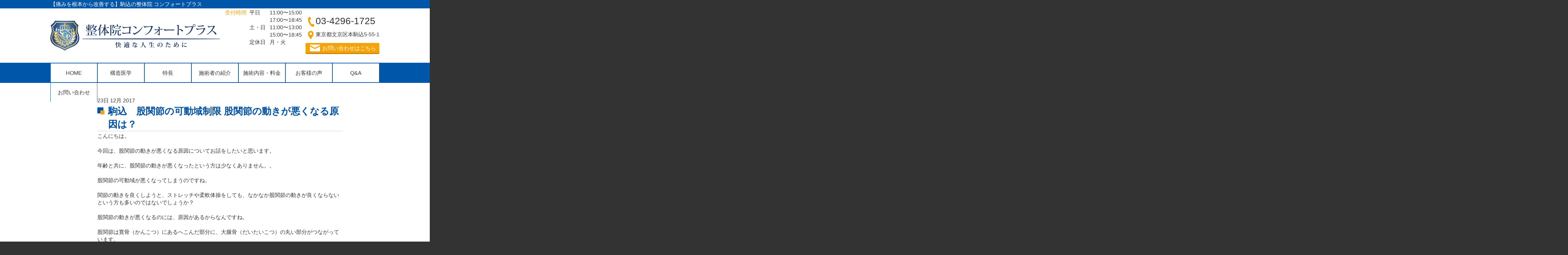

--- FILE ---
content_type: text/html; charset=UTF-8
request_url: https://www.comfort-plus.jp/2017/12/23/%E9%A7%92%E8%BE%BC-%E8%82%A1%E9%96%A2%E7%AF%80%E3%81%AE%E5%8F%AF%E5%8B%95%E5%9F%9F%E5%88%B6%E9%99%90-%E8%82%A1%E9%96%A2%E7%AF%80%E3%81%AE%E5%8B%95%E3%81%8D%E3%81%8C%E6%82%AA%E3%81%8F%E3%81%AA%E3%82%8B%E5%8E%9F%E5%9B%A0%E3%81%AF/
body_size: 10184
content:
<!DOCTYPE html>
<html lang="ja-JP"><head>
    <meta charset="utf-8"/>
    <link rel="dns-prefetch preconnect" href="https://u.jimcdn.com/" crossorigin="anonymous"/>
<link rel="dns-prefetch preconnect" href="https://assets.jimstatic.com/" crossorigin="anonymous"/>
<link rel="dns-prefetch preconnect" href="https://image.jimcdn.com" crossorigin="anonymous"/>
<link rel="dns-prefetch preconnect" href="https://fonts.jimstatic.com" crossorigin="anonymous"/>
<meta http-equiv="X-UA-Compatible" content="IE=edge"/>
<meta name="description" content=""/>
<meta name="robots" content="index, follow, archive"/>
<meta property="st:section" content=""/>
<meta name="generator" content="Jimdo Creator"/>
<meta name="twitter:title" content="駒込 股関節の可動域制限 股関節の動きが悪くなる原因は？"/>
<meta name="twitter:description" content="こんにちは。 今回は、股関節の動きが悪くなる原因についてお話をしたいと思います。 年齢と共に、股関節の動きが悪くなったという方は少なくありません。。 股関節の可動域が悪くなってしまうのですね。 関節の動きを良くしようと、ストレッチや柔軟体操をしても、なかなか股関節の動きが良くならないという方も多いのではないでしょうか？ 股関節の動きが悪くなるのには、原因があるからなんですね。 股関節は寛骨（かんこつ）にあるへこんだ部分に、大腿骨（だいたいこつ）の丸い部分がつながっています。 このような構造ですので、いろいろな方向に足を動かす事ができるのです。 ところが、大腿骨の丸い部分がずれると関節で大腿骨の丸い部分の動きが制限されて動きが悪くなります。 股関節が関節の中でずれた状態なんですね。 この状態では、いくらストレッチや柔軟体操をしても、股関節の動きは良くなりません。 ずれた股関節を正常な状態に戻す必要があるからです。 ストレッチや柔軟体操を行ってもなかなか動きが良くならない場合に、グイグイと力を入れて無理にストレッチや柔軟体操を行う場合はありませんか？ これは関節を壊す場合がありますので、注意が必要なんです。 例えば、ちょうつがいの調子の悪いドアを想像してみてください。 ちょうつがいの調子が悪くて開きの悪いドアです。 開かないからといって、ドアをグイグイと無理に開けると、ちょうつがいに負担がかかって、さらに調子は悪くなりますよね。 場合によっては、さらに開きが悪くなるかドアが外れてしまう事もあるかもしれません。 股関節も同様なんです。 関節がずれて動きが悪くなっている股関節を、無理にストレッチや柔軟体操を行うと股関節を痛めてしまう場合があるんです。 こういう方がいました。 股関節がかたくなってきたので、がんばってストレッチをしたら余計にかたくなってしまったのです。 無理なストレッチによって、股関節のずれがさらに大きくなったからなんですね。 この方も、股関節の施術で正しい位置に戻すと動きが改善していきました。 ストレッチを一切やらずに、股関節の動きが改善したので驚いていました。 このように、股関節の動きが悪くなるのは、股関節の関節内のずれが原因という場合が少なくありません。 また、股関節がずれた状態が続くと、歩行にも影響がでてしまいます。 股関節は、とても大事なんですね。 股関節の動きが悪くなった、股関節に痛みがあるなど股関節の不調が気になる方は、関節の整復を専門にしている当院にご相談ください。"/>
<meta name="twitter:card" content="summary_large_image"/>
<meta property="og:url" content="http://www.comfort-plus.jp/2017/12/23/%E9%A7%92%E8%BE%BC-%E8%82%A1%E9%96%A2%E7%AF%80%E3%81%AE%E5%8F%AF%E5%8B%95%E5%9F%9F%E5%88%B6%E9%99%90-%E8%82%A1%E9%96%A2%E7%AF%80%E3%81%AE%E5%8B%95%E3%81%8D%E3%81%8C%E6%82%AA%E3%81%8F%E3%81%AA%E3%82%8B%E5%8E%9F%E5%9B%A0%E3%81%AF/"/>
<meta property="og:title" content="駒込 股関節の可動域制限 股関節の動きが悪くなる原因は？"/>
<meta property="og:description" content="こんにちは。 今回は、股関節の動きが悪くなる原因についてお話をしたいと思います。 年齢と共に、股関節の動きが悪くなったという方は少なくありません。。 股関節の可動域が悪くなってしまうのですね。 関節の動きを良くしようと、ストレッチや柔軟体操をしても、なかなか股関節の動きが良くならないという方も多いのではないでしょうか？ 股関節の動きが悪くなるのには、原因があるからなんですね。 股関節は寛骨（かんこつ）にあるへこんだ部分に、大腿骨（だいたいこつ）の丸い部分がつながっています。 このような構造ですので、いろいろな方向に足を動かす事ができるのです。 ところが、大腿骨の丸い部分がずれると関節で大腿骨の丸い部分の動きが制限されて動きが悪くなります。 股関節が関節の中でずれた状態なんですね。 この状態では、いくらストレッチや柔軟体操をしても、股関節の動きは良くなりません。 ずれた股関節を正常な状態に戻す必要があるからです。 ストレッチや柔軟体操を行ってもなかなか動きが良くならない場合に、グイグイと力を入れて無理にストレッチや柔軟体操を行う場合はありませんか？ これは関節を壊す場合がありますので、注意が必要なんです。 例えば、ちょうつがいの調子の悪いドアを想像してみてください。 ちょうつがいの調子が悪くて開きの悪いドアです。 開かないからといって、ドアをグイグイと無理に開けると、ちょうつがいに負担がかかって、さらに調子は悪くなりますよね。 場合によっては、さらに開きが悪くなるかドアが外れてしまう事もあるかもしれません。 股関節も同様なんです。 関節がずれて動きが悪くなっている股関節を、無理にストレッチや柔軟体操を行うと股関節を痛めてしまう場合があるんです。 こういう方がいました。 股関節がかたくなってきたので、がんばってストレッチをしたら余計にかたくなってしまったのです。 無理なストレッチによって、股関節のずれがさらに大きくなったからなんですね。 この方も、股関節の施術で正しい位置に戻すと動きが改善していきました。 ストレッチを一切やらずに、股関節の動きが改善したので驚いていました。 このように、股関節の動きが悪くなるのは、股関節の関節内のずれが原因という場合が少なくありません。 また、股関節がずれた状態が続くと、歩行にも影響がでてしまいます。 股関節は、とても大事なんですね。 股関節の動きが悪くなった、股関節に痛みがあるなど股関節の不調が気になる方は、関節の整復を専門にしている当院にご相談ください。"/>
<meta property="og:type" content="article"/>
<meta property="og:locale" content="ja_JP"/>
<meta property="og:site_name" content="整体院 コンフォートプラス"/>
<meta property="article:published_time" content="2017-12-23 10:10:12"/>
<meta property="article:tag" content="豆知識"/><title>駒込 股関節の可動域制限 股関節の動きが悪くなる原因は？ - 整体院 コンフォートプラス</title>
<link rel="icon" type="image/png" href="[data-uri]"/>
    <link rel="alternate" type="application/rss+xml" title="ブログ" href="https://www.comfort-plus.jp/rss/blog"/>    
<link rel="canonical" href="https://www.comfort-plus.jp/2017/12/23/駒込-股関節の可動域制限-股関節の動きが悪くなる原因は/"/>

        <script src="https://assets.jimstatic.com/ckies.js.7c38a5f4f8d944ade39b.js"></script>

        <script src="https://assets.jimstatic.com/cookieControl.js.b05bf5f4339fa83b8e79.js"></script>
    <script>window.CookieControlSet.setToOff();</script>

    <style>html,body{margin:0}.hidden{display:none}.n{padding:5px}#emotion-header{position:relative}#emotion-header-logo,#emotion-header-title{position:absolute}</style>

        <link href="https://u.jimcdn.com/cms/o/s239be9b3338e422e/userlayout/css/main.css?t=1768571070" rel="stylesheet" type="text/css" id="jimdo_main_css"/>
    <link href="https://u.jimcdn.com/cms/o/s239be9b3338e422e/userlayout/css/layout.css?t=1690684822" rel="stylesheet" type="text/css" id="jimdo_layout_css"/>
    <link href="https://u.jimcdn.com/cms/o/s239be9b3338e422e/userlayout/css/font.css?t=1768571070" rel="stylesheet" type="text/css" id="jimdo_font_css"/>
<script>     /* <![CDATA[ */     /*!  loadCss [c]2014 @scottjehl, Filament Group, Inc.  Licensed MIT */     window.loadCSS = window.loadCss = function(e,n,t){var r,l=window.document,a=l.createElement("link");if(n)r=n;else{var i=(l.body||l.getElementsByTagName("head")[0]).childNodes;r=i[i.length-1]}var o=l.styleSheets;a.rel="stylesheet",a.href=e,a.media="only x",r.parentNode.insertBefore(a,n?r:r.nextSibling);var d=function(e){for(var n=a.href,t=o.length;t--;)if(o[t].href===n)return e.call(a);setTimeout(function(){d(e)})};return a.onloadcssdefined=d,d(function(){a.media=t||"all"}),a};     window.onloadCSS = function(n,o){n.onload=function(){n.onload=null,o&&o.call(n)},"isApplicationInstalled"in navigator&&"onloadcssdefined"in n&&n.onloadcssdefined(o)}     /* ]]> */ </script>     <script>
// <![CDATA[
onloadCSS(loadCss('https://assets.jimstatic.com/web_oldtemplate.css.d393d7df0e0c7cad1d200e41d59a2045.css') , function() {
    this.id = 'jimdo_web_css';
});
// ]]>
</script>
<link href="https://assets.jimstatic.com/web_oldtemplate.css.d393d7df0e0c7cad1d200e41d59a2045.css" rel="preload" as="style"/>
<noscript>
<link href="https://assets.jimstatic.com/web_oldtemplate.css.d393d7df0e0c7cad1d200e41d59a2045.css" rel="stylesheet"/>
</noscript>
    <script>
    //<![CDATA[
        var jimdoData = {"isTestserver":false,"isLcJimdoCom":false,"isJimdoHelpCenter":false,"isProtectedPage":false,"cstok":"8657c79b00a0aab0c02b96a39853fcfff2c9f7eb","cacheJsKey":"7093479d026ccfbb48d2a101aeac5fbd70d2cc12","cacheCssKey":"7093479d026ccfbb48d2a101aeac5fbd70d2cc12","cdnUrl":"https:\/\/assets.jimstatic.com\/","minUrl":"https:\/\/assets.jimstatic.com\/app\/cdn\/min\/file\/","authUrl":"https:\/\/a.jimdo.com\/","webPath":"https:\/\/www.comfort-plus.jp\/","appUrl":"https:\/\/a.jimdo.com\/","cmsLanguage":"ja_JP","isFreePackage":false,"mobile":false,"isDevkitTemplateUsed":false,"isTemplateResponsive":false,"websiteId":"s239be9b3338e422e","pageId":2136499893,"packageId":2,"shop":{"deliveryTimeTexts":{"1":"\u304a\u5c4a\u3051\u65e5\u6570\uff1a1~3\u65e5","2":"\u304a\u5c4a\u3051\u65e5\u6570\uff1a3~5\u65e5","3":"\u304a\u5c4a\u3051\u65e5\u6570\uff1a5~8\u65e5"},"checkoutButtonText":"\u8cfc\u5165","isReady":false,"currencyFormat":{"pattern":"\u00a4#,##0","convertedPattern":"$#,##0","symbols":{"GROUPING_SEPARATOR":",","DECIMAL_SEPARATOR":".","CURRENCY_SYMBOL":"\uffe5"}},"currencyLocale":"ja_JP"},"tr":{"gmap":{"searchNotFound":"\u5165\u529b\u3055\u308c\u305f\u4f4f\u6240\u306f\u5b58\u5728\u3057\u306a\u3044\u304b\u3001\u898b\u3064\u3051\u308b\u3053\u3068\u304c\u3067\u304d\u307e\u305b\u3093\u3067\u3057\u305f\u3002","routeNotFound":"\u30eb\u30fc\u30c8\u304c\u8a08\u7b97\u3067\u304d\u307e\u305b\u3093\u3067\u3057\u305f\u3002\u76ee\u7684\u5730\u304c\u9060\u3059\u304e\u308b\u304b\u660e\u78ba\u3067\u306f\u306a\u3044\u53ef\u80fd\u6027\u304c\u3042\u308a\u307e\u3059\u3002"},"shop":{"checkoutSubmit":{"next":"\u6b21\u3078","wait":"\u304a\u5f85\u3061\u304f\u3060\u3055\u3044"},"paypalError":"\u30a8\u30e9\u30fc\u304c\u767a\u751f\u3057\u307e\u3057\u305f\u3002\u518d\u5ea6\u304a\u8a66\u3057\u304f\u3060\u3055\u3044\u3002","cartBar":"\u30b7\u30e7\u30c3\u30d4\u30f3\u30b0\u30ab\u30fc\u30c8\u3092\u78ba\u8a8d","maintenance":"\u7533\u3057\u8a33\u3054\u3056\u3044\u307e\u305b\u3093\u3001\u30e1\u30f3\u30c6\u30ca\u30f3\u30b9\u4e2d\u306e\u305f\u3081\u4e00\u6642\u7684\u306b\u30b7\u30e7\u30c3\u30d7\u304c\u5229\u7528\u3067\u304d\u307e\u305b\u3093\u3002\u3054\u8ff7\u60d1\u3092\u304a\u304b\u3051\u3057\u7533\u3057\u8a33\u3054\u3056\u3044\u307e\u305b\u3093\u304c\u3001\u304a\u6642\u9593\u3092\u3042\u3051\u3066\u518d\u5ea6\u304a\u8a66\u3057\u304f\u3060\u3055\u3044\u3002","addToCartOverlay":{"productInsertedText":"\u30ab\u30fc\u30c8\u306b\u5546\u54c1\u304c\u8ffd\u52a0\u3055\u308c\u307e\u3057\u305f","continueShoppingText":"\u8cb7\u3044\u7269\u3092\u7d9a\u3051\u308b","reloadPageText":"\u66f4\u65b0"},"notReadyText":"\u3053\u3061\u3089\u306e\u30b7\u30e7\u30c3\u30d7\u306f\u73fe\u5728\u6e96\u5099\u4e2d\u306e\u305f\u3081\u3054\u5229\u7528\u3044\u305f\u3060\u3051\u307e\u305b\u3093\u3002\u30b7\u30e7\u30c3\u30d7\u30aa\u30fc\u30ca\u30fc\u306f\u4ee5\u4e0b\u3092\u3054\u78ba\u8a8d\u304f\u3060\u3055\u3044\u3002https:\/\/help.jimdo.com\/hc\/ja\/articles\/115005521583","numLeftText":"\u73fe\u5728\u3053\u306e\u5546\u54c1\u306f {:num} \u307e\u3067\u8cfc\u5165\u3067\u304d\u307e\u3059\u3002","oneLeftText":"\u3053\u306e\u5546\u54c1\u306e\u5728\u5eab\u306f\u6b8b\u308a1\u70b9\u3067\u3059"},"common":{"timeout":"\u30a8\u30e9\u30fc\u304c\u767a\u751f\u3044\u305f\u3057\u307e\u3057\u305f\u3002\u5f8c\u307b\u3069\u518d\u5b9f\u884c\u3057\u3066\u304f\u3060\u3055\u3044\u3002"},"form":{"badRequest":"\u30a8\u30e9\u30fc\u304c\u767a\u751f\u3057\u307e\u3057\u305f\u3002\u5f8c\u307b\u3069\u6539\u3081\u3066\u304a\u8a66\u3057\u304f\u3060\u3055\u3044\u3002"}},"jQuery":"jimdoGen002","isJimdoMobileApp":false,"bgConfig":null,"bgFullscreen":null,"responsiveBreakpointLandscape":767,"responsiveBreakpointPortrait":480,"copyableHeadlineLinks":false,"tocGeneration":false,"googlemapsConsoleKey":false,"loggingForAnalytics":false,"loggingForPredefinedPages":false,"isFacebookPixelIdEnabled":false,"userAccountId":"14d31cc8-8369-4f49-9462-b2cc950b792f","dmp":{"typesquareFontApiKey":"4L6CCYWjET8%3D","typesquareFontApiScriptUrl":"\/\/code.typesquare.com\/static\/4L6CCYWjET8%253D\/ts105.js","typesquareFontsAvailable":true}};
    // ]]>
</script>

     <script> (function(window) { 'use strict'; var regBuff = window.__regModuleBuffer = []; var regModuleBuffer = function() { var args = [].slice.call(arguments); regBuff.push(args); }; if (!window.regModule) { window.regModule = regModuleBuffer; } })(window); </script>
    <script src="https://assets.jimstatic.com/web.js.24f3cfbc36a645673411.js" async="true"></script>
    <script src="https://assets.jimstatic.com/at.js.62588d64be2115a866ce.js"></script>
        <script src="https://u.jimcdn.com/cms/o/s239be9b3338e422e/userlayout/js/jquery-1-10-2-min.js?t=1474026616"></script>
                <script src="https://u.jimcdn.com/cms/o/s239be9b3338e422e/userlayout/js/jquery-pagination.js?t=1475729429"></script>
        <meta name="google-site-verification" content="c96IMEOsfArqdnfLiNNMI1DgmYMoP523BPhURPbPOyQ"/>
<meta name="keywords" content="駒込,整体,コンフォート,プラス"/>

<style type="text/css">
/*<![CDATA[*/
$(document).ready(function () { 
        
        $('#nav li').hover(
                function () {
                        //show its submenu
                        $('ul', this).stop().slideDown(100);

                }, 
                function () {
                        //hide its submenu
                        $('ul', this).stop().slideUp(100);                      
                }
        );
        
});
/*]]>*/
</style>


<script type="text/javascript">
/*<![CDATA[*/
    
 $(function() {
    $('.listPager').pagination ({
        itemElement              : '> li',
        paginationClassName      : 'pagination',
        displayItemCount :5,
        paginationInnerClassName : 'clearfix',
        firstEndPageBtnMode      : false
    });
});
    
    $(".pagination").addClass("clearfix");
    
/*]]>*/
</script>

<script type="text/javascript" language="javascript">
/* <![CDATA[ */
var yahoo_retargeting_id = '6OB8VYOP4D';
var yahoo_retargeting_label = '';
var yahoo_retargeting_page_type = '';
var yahoo_retargeting_items = [{item_id: '', category_id: '', price: '', quantity: ''}];
/* ]]> */
</script>

<script type="text/javascript" language="javascript" src="//b92.yahoo.co.jp/js/s_retargeting.js">
</script>
    
</head>

<body class="body cc-page cc-page-blog cc-pagemode-default cc-content-parent" id="page-2136499893">

<div id="cc-inner" class="cc-content-parent"><div id="container" class="cc-content-parent">
    <div id="header">
        <div class="header_txt_wrap">
            <p class="header_txt">
                【痛みを根本から改善する】駒込の整体院 コンフォートプラス
            </p>
        </div>

        <div class="header_inner clearfix">
            <span class="head_logo"><a href="http://www.comfort-plus.jp/"><img src="https://u.jimcdn.com/cms/o/s239be9b3338e422e/userlayout/img/logo.png?t=1474458707" alt="整体院 コンフォートプラス 快適な人生のために"/></a></span>
            <div class="header_right clearfix">
                <div class="header_time clearfix">
                    <p>
                        受付時間
                    </p>

                    <table>
                        <tbody>
                            <tr>
                                <th>
                                    平日
                                </th>
                                <td>
                                    11:00〜15:00<br/>
                                    17:00〜18:45
                                </td>
                            </tr>

                            <tr>
                                <th>
                                    土・日
                                </th>
                                <td>
                                    11:00〜13:00<br/>
                                    15:00〜18:45
                                </td>
                            </tr>

                            <tr>
                                <th>
                                </th>
                                <td>
                                </td>
                            </tr>

                            <tr>
                                <th>
                                    定休日
                                </th>
                                <td>
                                    月・火
                                </td>
                            </tr>
                        </tbody>
                    </table>
                </div>

                <div class="header_contact clearfix">
                    <p class="header_tel">
                        03-4296-1725
                    </p>

                    <p class="header_adress">
                        東京都文京区本駒込5-55-1
                    </p>

                    <p class="btn_mail">
                        <a href="http://www.comfort-plus.jp/contact/">お問い合わせはこちら</a>
                    </p>
                </div>
            </div>
        </div>

        <div id="navigation">
            <div class="gnav_wrap">
                <div data-container="navigation"><div class="j-nav-variant-nested"><ul class="cc-nav-level-0 j-nav-level-0"><li id="cc-nav-view-2065162293" class="jmd-nav__list-item-0"><a href="/" data-link-title="HOME">HOME</a></li><li id="cc-nav-view-2144743693" class="jmd-nav__list-item-0 j-nav-has-children"><a href="/構造医学/" data-link-title="構造医学">構造医学</a><span data-navi-toggle="cc-nav-view-2144743693" class="jmd-nav__toggle-button"></span><ul class="cc-nav-level-1 j-nav-level-1"><li id="cc-nav-view-2144944693" class="jmd-nav__list-item-1"><a href="/構造医学/豆知識/" data-link-title="豆知識">豆知識</a></li><li id="cc-nav-view-2145177493" class="jmd-nav__list-item-1"><a href="/構造医学/構造医学/" data-link-title="構造医学">構造医学</a></li><li id="cc-nav-view-2151774693" class="jmd-nav__list-item-1"><a href="/構造医学/新着情報/" data-link-title="新着情報">新着情報</a></li></ul></li><li id="cc-nav-view-2065162393" class="jmd-nav__list-item-0 j-nav-has-children"><a href="/tokuchou/" data-link-title="特長">特長</a><span data-navi-toggle="cc-nav-view-2065162393" class="jmd-nav__toggle-button"></span><ul class="cc-nav-level-1 j-nav-level-1"><li id="cc-nav-view-2066933493" class="jmd-nav__list-item-1"><a href="/tokuchou/shoukai/" data-link-title="紹介">紹介</a></li></ul></li><li id="cc-nav-view-2065162493" class="jmd-nav__list-item-0"><a href="/owner-profile/" data-link-title="施術者の紹介">施術者の紹介</a></li><li id="cc-nav-view-2068445993" class="jmd-nav__list-item-0"><a href="/service-price/beginner/" data-link-title="はじめての方へ">はじめての方へ</a></li><li id="cc-nav-view-2065162593" class="jmd-nav__list-item-0 j-nav-has-children"><a href="/service-price/" data-link-title="施術内容・料金">施術内容・料金</a><span data-navi-toggle="cc-nav-view-2065162593" class="jmd-nav__toggle-button"></span><ul class="cc-nav-level-1 j-nav-level-1"><li id="cc-nav-view-2068465493" class="jmd-nav__list-item-1"><a href="/service-price/case1/" data-link-title="症状別 【頭痛・肩こり・生理痛・生理不順】">症状別 【頭痛・肩こり・生理痛・生理不順】</a></li><li id="cc-nav-view-2068478193" class="jmd-nav__list-item-1"><a href="/service-price/case2/" data-link-title="症状別 【腰痛・下肢の痺れ・ふくらはぎがつる等】">症状別 【腰痛・下肢の痺れ・ふくらはぎがつる等】</a></li><li id="cc-nav-view-2068540593" class="jmd-nav__list-item-1"><a href="/service-price/case3/" data-link-title="症状別 【首の痛み・回らない等の首の不調】">症状別 【首の痛み・回らない等の首の不調】</a></li><li id="cc-nav-view-2068541093" class="jmd-nav__list-item-1"><a href="/service-price/case4/" data-link-title="症状別 【手、指の痛み・動かない等の手の不調】">症状別 【手、指の痛み・動かない等の手の不調】</a></li><li id="cc-nav-view-2069063593" class="jmd-nav__list-item-1"><a href="/service-price/case5/" data-link-title="症状別 【足、足指の痛み・動かない等の足の不調】">症状別 【足、足指の痛み・動かない等の足の不調】</a></li><li id="cc-nav-view-2069069093" class="jmd-nav__list-item-1"><a href="/service-price/case6/" data-link-title="症状別 【産後の身体の不調】">症状別 【産後の身体の不調】</a></li><li id="cc-nav-view-2069072193" class="jmd-nav__list-item-1"><a href="/service-price/case7/" data-link-title="症状別 【スポーツによる身体の不調】">症状別 【スポーツによる身体の不調】</a></li><li id="cc-nav-view-2069092193" class="jmd-nav__list-item-1"><a href="/service-price/case8/" data-link-title="症状別 【交通事故やその後遺症による身体の不調】">症状別 【交通事故やその後遺症による身体の不調】</a></li><li id="cc-nav-view-2069092693" class="jmd-nav__list-item-1"><a href="/service-price/case9/" data-link-title="症状別 【子どもの諸症状】">症状別 【子どもの諸症状】</a></li></ul></li><li id="cc-nav-view-2066849593" class="jmd-nav__list-item-0"><a href="/voice/" data-link-title="お客様の声">お客様の声</a></li><li id="cc-nav-view-2066849693" class="jmd-nav__list-item-0"><a href="/qa/" data-link-title="Q&amp;A">Q&amp;A</a></li><li id="cc-nav-view-2065162693" class="jmd-nav__list-item-0"><a href="/contact/" data-link-title="お問い合わせ">お問い合わせ</a></li><li id="cc-nav-view-2071841393" class="jmd-nav__list-item-0"><a href="/news-mamechishiki/" data-link-title="新着情報・まめちしき一覧">新着情報・まめちしき一覧</a></li><li id="cc-nav-view-2150004693" class="jmd-nav__list-item-0"><a href="/新規ページ/" data-link-title="新規ページ">新規ページ</a></li></ul></div></div>
            </div>
        </div>
    </div>

    <div class="content_wrap clearfix cc-content-parent">
        <div id="content" class="content cc-content-parent">
            <div class="pankuzu clearfix">
                <div data-container="navigation"><div class="j-nav-variant-breadcrumb"><ol/></div></div>
            </div>
            <div id="content_area" data-container="content"><div id="content_start"></div>
        <div class="n j-blog-meta j-blog-post--header">
    <div class="j-text j-module n">
                <span class="j-text j-blog-post--date">
            23日 12月 2017        </span>
    </div>
    <h1 class="j-blog-header j-blog-headline j-blog-post--headline">駒込　股関節の可動域制限  股関節の動きが悪くなる原因は？</h1>
</div>

        <div id="cc-matrix-3021226093"><div id="cc-m-11213178393" class="j-module n j-text "><p>
    こんにちは。
</p>

<p>
     
</p>

<p>
    今回は、股関節の動きが悪くなる原因についてお話をしたいと思います。
</p>

<p>
     
</p>

<p>
    年齢と共に、股関節の動きが悪くなったという方は少なくありません。。
</p>

<p>
     
</p>

<p>
    股関節の可動域が悪くなってしまうのですね。
</p>

<p>
     
</p>

<p>
    関節の動きを良くしようと、ストレッチや柔軟体操をしても、なかなか股関節の動きが良くならないという方も多いのではないでしょうか？
</p>

<p>
     
</p>

<p>
    股関節の動きが悪くなるのには、原因があるからなんですね。
</p>

<p>
     
</p>

<p>
    股関節は寛骨（かんこつ）にあるへこんだ部分に、大腿骨（だいたいこつ）の丸い部分がつながっています。
</p>

<p>
     
</p>

<p>
    このような構造ですので、いろいろな方向に足を動かす事ができるのです。
</p>

<p>
     
</p>

<p>
    ところが、大腿骨の丸い部分がずれると関節で大腿骨の丸い部分の動きが制限されて動きが悪くなります。
</p>

<p>
     
</p>

<p>
    股関節が関節の中でずれた状態なんですね。
</p>

<p>
     
</p>

<p>
    この状態では、いくらストレッチや柔軟体操をしても、股関節の動きは良くなりません。
</p>

<p>
     
</p>

<p>
    ずれた股関節を正常な状態に戻す必要があるからです。
</p>

<p>
     
</p>

<p>
    ストレッチや柔軟体操を行ってもなかなか動きが良くならない場合に、グイグイと力を入れて無理にストレッチや柔軟体操を行う場合はありませんか？
</p>

<p>
     
</p>

<p>
    これは関節を壊す場合がありますので、注意が必要なんです。
</p>

<p>
     
</p>

<p>
    例えば、ちょうつがいの調子の悪いドアを想像してみてください。
</p>

<p>
     
</p>

<p>
    ちょうつがいの調子が悪くて開きの悪いドアです。
</p>

<p>
     
</p>

<p>
    開かないからといって、ドアをグイグイと無理に開けると、ちょうつがいに負担がかかって、さらに調子は悪くなりますよね。
</p>

<p>
     
</p>

<p>
    場合によっては、さらに開きが悪くなるかドアが外れてしまう事もあるかもしれません。
</p>

<p>
     
</p>

<p>
    股関節も同様なんです。
</p>

<p>
     
</p>

<p>
     関節がずれて動きが悪くなっている股関節を、無理にストレッチや柔軟体操を行うと股関節を痛めてしまう場合があるんです。
</p>

<p>
     
</p>

<p>
    こういう方がいました。
</p>

<p>
     
</p>

<p>
    股関節がかたくなってきたので、がんばってストレッチをしたら余計にかたくなってしまったのです。
</p>

<p>
     
</p>

<p>
    無理なストレッチによって、股関節のずれがさらに大きくなったからなんですね。
</p>

<p>
     
</p>

<p>
    この方も、股関節の施術で正しい位置に戻すと動きが改善していきました。
</p>

<p>
     
</p>

<p>
    ストレッチを一切やらずに、股関節の動きが改善したので驚いていました。
</p>

<p>
     
</p>

<p>
    このように、股関節の動きが悪くなるのは、股関節の関節内のずれが原因という場合が少なくありません。
</p>

<p>
     
</p>

<p>
    また、股関節がずれた状態が続くと、歩行にも影響がでてしまいます。
</p>

<p>
     
</p>

<p>
    股関節は、とても大事なんですね。
</p>

<p>
     
</p>

<p>
     
</p>

<p>
    股関節の動きが悪くなった、股関節に痛みがあるなど股関節の不調が気になる方は、関節の整復を専門にしている当院にご相談ください。 
</p>

<p>
     
</p>

<p>
     
</p>

<p>
     
</p>

<p>
     
</p></div></div>
        <div class="j-module n j-text j-blog-post--tags-wrapper"><span class="j-blog-post--tags--template" style="display: none;"><a class="j-blog-post--tag" href="https://www.comfort-plus.jp/構造医学/?tag=tagPlaceholder">tagPlaceholder</a></span><span class="j-blog-post--tags-label" style="display: inline;">カテゴリ：</span> <span class="j-blog-post--tags-list"><a class="j-blog-post--tag" href="https://www.comfort-plus.jp/構造医学/?tag=%E8%B1%86%E7%9F%A5%E8%AD%98">豆知識</a></span></div>
        </div>
        </div>

        <div id="sidebar" class="sidenav">
            <div data-container="sidebar"><div id="cc-matrix-2827295093"><div id="cc-m-10536101693" class="j-module n j-spacing "><div class="cc-m-spacing-wrapper">

    <div class="cc-m-spacer" style="height: 45px;">
    
</div>

    </div>
</div></div></div>
        </div>
    </div>

    <div id="footer">
        <div class="gutter">
            <div class="footer_wrap clearfix">
                <div class="footer_l clearfix">
                    <p class="footer_logo">
                        <a href="http://www.comfort-plus.jp/"><img src="https://u.jimcdn.com/cms/o/s239be9b3338e422e/userlayout/img/logo.png?t=1474458707" width="500" alt="整体院 コンフォートプラス 快適な人生のために"/></a>
                    </p>

                    <div class="footer_time">
                        <p>
                            受付時間
                        </p>

                        <table>
                            <tr>
                                <th>
                                    平日
                                </th>
                                <td>
                                    11:00〜15:00 / 17:00〜18:45
                                </td>
                            </tr>

                            <tr>
                                <th>
                                    　　　　　　　 　　　　　　　　　　　　　　土・日・祝 　　　　　　　　　　　　　　　　　　　　　　　
                                </th>
                                <td>
                                    11:00〜13:00 / 15:00〜18:45
                                </td>
                            </tr>

                            <tr>
                                <th>
                                    　　　　　　　　　　　　　　　施術日、施術時間を短縮する場合があります。　　 　　　 　　　　　 　　　　 　　　　　　　　 　　　　　　 　　　　　　 　　　　　　 　　　　 　　　　
                                </th>
                                <td>
                                    　　　 　　　　　
                                </td>
                            </tr>

                            <tr>
                                <th>
                                    定休日
                                </th>
                                <td>
                                    月曜日・火曜日
                                </td>
                            </tr>
                        </table>
                    </div>

                    <div class="footer_contact clearfix">
                        <p class="footer_tel">
                            03-4296-1725
                        </p>

                        <p class="footer_adress">
                            東京都文京区本駒込5-55-1
                        </p>

                        <p class="btn_mail">
                            <a href="http://www.comfort-plus.jp/contact/">お問い合わせはこちら</a>
                        </p>
                    </div>
                </div>

                <div class="footer_r clearfix">
                    <ul class="footer_nav_l">
                        <li>
                            <a href="http://www.comfort-plus.jp/">トップページ</a>
                        </li>

                        <li>
                            <a href="http://www.comfort-plus.jp/tokuchou/">院の特長</a>
                            <ul>
                                <li>
                                    <a href="http://www.comfort-plus.jp/tokuchou/shoukai/">院の紹介</a>
                                </li>
                            </ul>
                        </li>

                        <li>
                            <a href="http://www.comfort-plus.jp/owner-profile/">施術者の紹介</a>
                        </li>

                        <li>
                            <a href="http://www.comfort-plus.jp/service-price/">施術内容・料金</a>
                        </li>

                        <li>
                            <a href="http://www.comfort-plus.jp/voice/">患者様の声</a>
                        </li>

                        <li>
                            <a href="http://www.comfort-plus.jp/qa/">Q&amp;A</a>
                        </li>

                        <li>
                            <a href="http://www.comfort-plus.jp/contact/">お問い合わせ</a>
                        </li>

                        <li>
                            <a href="http://www.comfort-plus.jp/service-price/beginner/">はじめての方へ</a>
                        </li>
                    </ul>

                    <ul class="footer_nav_r">
                        <li>
                            <a href="http://www.comfort-plus.jp/service-price/case1/">頭痛・肩こり・生理痛・生理不順</a>
                        </li>

                        <li>
                            <a href="http://www.comfort-plus.jp/service-price/case2/">腰痛・下肢の痺れ・ ふくらはぎがつる等</a>
                        </li>

                        <li>
                            <a href="http://www.comfort-plus.jp/service-price/case3/">首の痛み・回らない等の首の不調</a>
                        </li>

                        <li>
                            <a href="http://www.comfort-plus.jp/service-price/case4/">手、指の痛み・動かない等の手の不調</a>
                        </li>

                        <li>
                            <a href="http://www.comfort-plus.jp/service-price/case5/">足、足指の痛み・動かない等の足の不調</a>
                        </li>

                        <li>
                            <a href="http://www.comfort-plus.jp/service-price/case6/">産後の身体の不調</a>
                        </li>

                        <li>
                            <a href="http://www.comfort-plus.jp/service-price/case7/">スポーツによる身体の不調</a>
                        </li>

                        <li>
                            <a href="http://www.comfort-plus.jp/service-price/case8/">交通事故やその後遺症による身体の不調</a>
                        </li>

                        <li>
                            <a href="http://www.comfort-plus.jp/service-price/case9/">子どもの諸症状</a>
                        </li>

                        <li>
                            <a href="http://www.comfort-plus.jp/news-mamechishiki/">新着情報・豆知識一覧</a>
                        </li>
                    </ul>
                </div>
            </div>
            <div id="contentfooter" data-container="footer">

    
    <div class="leftrow">
        <a href="//www.comfort-plus.jp/j/privacy">プライバシーポリシー</a><br/><p class="copy">
    ©2016　comfort-plus .ALL Rights Reserved.
</p>    </div>

    <div class="rightrow">
            <span class="loggedout">
        <a rel="nofollow" id="login" href="/login">ログイン</a>
    </span>

<span class="loggedin">
    <a rel="nofollow" id="logout" target="_top" href="https://cms.e.jimdo.com/app/cms/logout.php">
        ログアウト    </a>
    |
    <a rel="nofollow" id="edit" target="_top" href="https://a.jimdo.com/app/auth/signin/jumpcms/?page=2136499893">編集</a>
</span>
        </div>

    
</div>

        </div>
    </div>
</div></div>
    <ul class="cc-FloatingButtonBarContainer cc-FloatingButtonBarContainer-right hidden">

                    <!-- scroll to top button -->
            <li class="cc-FloatingButtonBarContainer-button-scroll">
                <a href="javascript:void(0);" title="トップへ戻る">
                    <span>トップへ戻る</span>
                </a>
            </li>
            <script>// <![CDATA[

    window.regModule("common_scrolltotop", []);
// ]]>
</script>    </ul>
    <script type="text/javascript">
//<![CDATA[
var _gaq = [];

_gaq.push(['_gat._anonymizeIp']);

if (window.CookieControl.isCookieAllowed("ga")) {
    _gaq.push(['a._setAccount', 'UA-85279746-1'],
        ['a._trackPageview']
        );

    (function() {
        var ga = document.createElement('script');
        ga.type = 'text/javascript';
        ga.async = true;
        ga.src = 'https://www.google-analytics.com/ga.js';

        var s = document.getElementsByTagName('script')[0];
        s.parentNode.insertBefore(ga, s);
    })();
}
addAutomatedTracking('creator.website', track_anon);
//]]>
</script>
    
<div id="loginbox" class="hidden">

    <div id="loginbox-header">

    <a class="cc-close" title="項目を閉じる" href="#">閉じる</a>

    <div class="c"></div>

</div>

<div id="loginbox-content">

        <div id="resendpw"></div>

        <div id="loginboxOuter"></div>
    </div>
</div>
<div id="loginbox-darklayer" class="hidden"></div>
<script>// <![CDATA[

    window.regModule("web_login", {"url":"https:\/\/www.comfort-plus.jp\/","pageId":2136499893});
// ]]>
</script>




</body>
</html>


--- FILE ---
content_type: text/css; charset=UTF-8
request_url: https://u.jimcdn.com/cms/o/s239be9b3338e422e/userlayout/css/layout.css?t=1690684822
body_size: 9711
content:
/*  Typo
----------------------------------------------- */

a:link, a:visited
{
    text-decoration: underline;
    color:#EC4413;
}
a:active { 	text-decoration: underline; }
a:hover { text-decoration:none; }


h1 { font:bold 18px/140% "Trebuchet MS", Verdana, sans-serif; }
h2 { font:bold 14px/140% "Trebuchet MS", Verdana, sans-serif; }

p {	font: 11px/140% Verdana, Geneva, Arial, Helvetica, sans-serif;}

/*  Layout
----------------------------------------------- */

body {
    background: #333333 url(https://u.jimcdn.com/cms/o/s239be9b3338e422e/userlayout/img/bg.gif?t=1473991732) no-repeat top left;
    padding:35px 0 0 0;
    margin:0;
    font: 11px/140% Verdana, Geneva, Arial, Helvetica, sans-serif;
}

#container
{
    margin:0 auto;
    width:834px;
    background:white;
}

#header
{
    padding:17px;
}

#header h1 a
{
    padding:0;
    font-family:"Helvetica","Lucida Sans Unicode",Tahoma,Verdana,Arial,Helvetica,sans-serif;
    font-size:30px;
    font-weight:normal;
    text-decoration:none;
    line-height:1.3em;
    color:#666666;
    text-align:right;
}

#header a:hover { text-decoration:none;  }


#navigation
{
    float:left;
    width:220px;
    padding:17px;

}
#sidebar
{
    padding-top:10px;
}

#content
{
    float:right;
    width:530px;
    padding:17px;

}

#footer
{
    clear:both;
    margin-top:10px;
    background:url(https://u.jimcdn.com/cms/o/s239be9b3338e422e/userlayout/img/footer-bg.gif?t=1473991732) repeat-x top;
    height:65px;
}

#footer .gutter 
{
    height:30px;
    padding:35px 15px 0 90px;
}

/*  Navigation
----------------------------------------------- */

ul.mainNav1,
ul.mainNav2
{
    margin:0;
    padding: 0;
}


ul.mainNav1 li,
ul.mainNav2 li
{
    display: inline;
    margin: 0;	
    padding: 0;
}


ul.mainNav1 li a,
ul.mainNav2 li a
{
    font:normal 11px/140% Verdana, Geneva, Arial, Helvetica, sans-serif;
    text-decoration: none;
    display: block;
    color:#333;
    border-bottom:1px solid #CCC;
}


ul.mainNav1 li a { padding:4px 4px 4px 4px; }
ul.mainNav2 li a { padding:4px 4px 4px 14px; }
ul.mainNav3 li a { padding:4px 4px 4px 24px; }


ul.mainNav1 a:hover
{
    background:#EEE;
    color:black;
}

ul.mainNav1 a.current { font-weight:bold; }

#cc-sa #cc-sa-window-header-content h1#cc-sa-window-title:before{
display:none !important;
}

/*  base_end
----------------------------------------------- */



/*  reset
----------------------------------------------- */

html, body, div, span, applet, object, iframe,
h1, h2, h3, h4, h5, h6, p, blockquote, pre,
a, abbr, acronym, address, big, cite, code,
del, dfn, em, img, ins, kbd, q, s, samp,
small, strike, strong, sub, sup, tt, var,
b, u, i, center,
dl, dt, dd, ol, ul, li,
fieldset, form, label, legend,
table, caption, tbody, tfoot, thead, tr, th, td,
article, aside, canvas, details, embed, 
figure, figcaption, footer, header, hgroup, 
menu, nav, output, ruby, section, summary,
time, mark, audio, video {
	margin: 0;
	padding: 0;
	border: 0;
	font-size: 100%;
	font: inherit;
	vertical-align: baseline;
}
/* HTML5 display-role reset for older browsers */
article, aside, details, figcaption, figure, 
footer, header, hgroup, menu, nav, section {
	display: block;
}
body {
	/*ランドスケープモードでも同じフォントサイズになるように*/
	-webkit-text-size-adjust:100%;
	/*
	line-height:1;
	*/
}
ol, ul {
	list-style: none;
}
blockquote, q {
	quotes: none;
}
blockquote:before, blockquote:after,
q:before, q:after {
	content: '';
	content: none;
}
table {
	border-collapse: collapse;
	border-spacing: 0;
}

.clearfix:after{
	content:"";
	display:table;
	clear:both;
}
a{
	text-decoration:none;
}


/*  reset_end
----------------------------------------------- */


dl, ol, ul {
margin-top:0 !important;
margin-bottom:0 !important;
}

html {
	font-size: 62.5%;
	min-width:980px;
    overflow: auto;
}
body{
    min-width: 830px;
    overflow-x: hidden;
    position: relative;
}

#header{
padding:0;
}
#container{
width:100%;
	font-size: 16px;
	font-size: 1.6rem;
	font-family:"ヒラギノ角ゴ Pro W3", "Hiragino Kaku Gothic Pro", "メイリオ", Meiryo, Osaka, "ＭＳ Ｐゴシック", "MS PGothic", sans-serif;
	-webkit-text-size-adjust : 100%;
	line-height: 1.6;
	margin:0 auto;
	color:#333;
}
#header .header_txt_wrap{
    width: 100%;
    background-color: #0056a8;
    padding: 2px 0 1px;
}
#header .header_txt {
    width: 980px;
    margin: 0 auto;
    color: #fff;
}
#header .header_inner{
	width:980px;
	margin:0 auto;
	background-color:#fff;
	height:162px;
	position:relative;
}
#header .header_inner span.head_logo{
	display:inline-block;
    padding: 37px 0px !important;
margin:0 !important;
border:none !important;
}
#header .header_inner span.head_logo:before{
background:none !important;
}
#header .header_right{
	float:right;
}
#header .header_time{
	float:left;
	margin-right:10px;
    margin-top: 2px;
    width: 230px;
}
#header .header_time p{
	color:#f5a408;
    display: inline-block;
    float: left;
    margin-right: 9px;
}
#header .header_time table th{
	width:60px;
	text-align:left;
}
#header .header_contact{
	float:right;
    margin-top: 18px;
}
#header .header_contact .header_tel, .header_contact .header_adress, .header_contact .btn_mail{
	position:relative;
    padding-left: 30px;
    margin-bottom: 14px;
}
#header .header_contact .header_tel{
	font-size:28px;
    margin-bottom: 10px;
}
#header .header_contact .btn_mail{
    background: #f5a408;
    -webkit-box-shadow: #c68200 0px 3px;
    box-shadow: #c68200 0px 3px;
    border-radius: 4px;
    padding-left: 0;
	margin-top:0;
}
#header .header_contact .btn_mail a{
    color: #fff;
    border: none;
    background: #f5a408;
	display:block;
    border-radius: 4px;
    padding: 5px 0px 3px 50px;
    text-decoration: none;

}
#header .header_contact .header_tel:before{
	content:"";
	width:20px;
	height:30px;
	position:absolute;
	background:url(https://u.jimcdn.com/cms/o/s239be9b3338e422e/userlayout/img/icon-tel.png?t=1474003960) 0 0 no-repeat;
	left:7px;
	top:7px;
}
#header .header_contact .header_adress:before{
	content:"";
	width:17px;
	height:25px;
	position:absolute;
	background:url(https://u.jimcdn.com/cms/o/s239be9b3338e422e/userlayout/img/icon-map.png?t=1474003947) 0 0 no-repeat;
	left:7px;
	top:0px;
}
#header .header_contact .btn_mail a:before{
	content:"";
	width:30px;
	height:20px;
	position:absolute;
	background:url(https://u.jimcdn.com/cms/o/s239be9b3338e422e/userlayout/img/icon-mail.png?t=1474003929) 0 0 no-repeat;
    left: 13px;
    top: 5px;
}



#header #navigation{
width:100%;
float:none;
padding:0;
    background-color: #0056a8;
}
#header .gnav_wrap {
    width: 980px;
    height: 60px;
    margin: 0 auto;
}
#navigation ul {
        list-style-type: none;
margin:0;
}

#navigation ul.cc-nav-level-0 {
        width: 100%;
        *zoom: 1; /*forIE6,7*/
        margin: 0;
        padding: 0;
}
#navigation ul.cc-nav-level-0:after {
        content: "";
        display: block;
        clear: both;
}
#navigation ul.cc-nav-level-0 li {
        float: left;
        *zoom: 1; /*forIE6,7*/
        white-space: nowrap;
    margin-top: 2px;
    display: inline-block;
margin-bottom:0;
width:140px;
}
#navigation ul.cc-nav-level-0 li ul {
        visibility: hidden;
        position: absolute;
        margin: 0;
        padding:0;
        z-index: 1 !important;
}
#navigation ul.cc-nav-level-0 li:hover > ul {
        visibility: visible;
}
#navigation ul.cc-nav-level-0 li ul li {
        width: auto !important;
        clear: left;
        position: relative;
    margin-top: 0;
}
#navigation ul.cc-nav-level-0 li ul li ul {
        top: 0;
        left: 100%;
}
#navigation ul.cc-nav-level-0 li a {
    width: 140px;
    display: inline-block;
    background-color: #fff;
    padding: 16px 6px 15px;
        text-align: center;
    font-weight: normal;
    text-decoration: none;
    border-right: 1px solid #0056a8;
border-left:1px solid #0056a8;
    box-sizing: border-box;
}
* html #navigation ul.cc-nav-level-0 li a { /*forIE6*/
        zoom: 1;
}
#navigation ul.cc-nav-level-0 li a:hover {
        background-color: #0056a8;
color:#fff;
}
#navigation ul.cc-nav-level-0>li>a.cc-nav-current,#navigation ul.cc-nav-level-0>li.cc-nav-parent>a {
        background-color: #0056a8;
color:#fff;
}
#navigation ul.cc-nav-level-0 li ul li a {
        text-align: center;
border:none;
    width: auto;
    min-width: 140px;
}
#navigation ul.cc-nav-level-0 li ul li a.cc-nav-current,#navigation ul.cc-nav-level-0 li ul li.cc-nav-parent a {
        background-color: #0056a8;
color:#fff;
}

#navigation ul.cc-nav-level-1 a,#nav ul.cc-nav-level-2 a {
        background: rgb(30,30,30);
        filter: alpha(opacity=9);
        -ms-filter: "alpha(opacity=90)";
        -moz-opacity: 0.9;
        -khtml-opacity: 0.9;
        opacity: 0.9;
        text-align: center;
}

#navigation ul.cc-nav-level-1 a.cc-nav-current,#nav ul.cc-nav-level-2 a.cc-nav-current {
        background: #323232;
}

.j-textWithImage figure {
  z-index: 0 !important;
}

#navigation ul.cc-nav-level-0 li:nth-child(4) ul, #navigation ul.cc-nav-level-0 > li:last-child{
display:none !important;
}


#navigation ul.cc-nav-level-0 li ul li a{
    border: 1px solid #0056a8;
    box-sizing: border-box;
    border-top: 2px solid #0056a8;
}


.main_img_wrap {
display:none;
}
.top_body .main_img_wrap {
display:block;
    height: 500px;
    background:url(https://u.jimcdn.com/cms/o/s239be9b3338e422e/userlayout/img/bg-main-img2.jpg?t=1478590560) repeat;
    margin: 0 -500%;
    padding: 0 500%;
    width: 100%;
    padding-top: 20px;
    padding-bottom: 20px;
    margin-bottom: 46px;
}

.main_img {
background:url(https://u.jimcdn.com/cms/o/s239be9b3338e422e/userlayout/img/img-main2.jpg?t=1478745756) no-repeat;
    width: 980px;
    margin: 0 auto;
    height: 500px;
}
.main_img img{
display:none;
}
.pankuzu{
width:100%;
background-color:#e5f2ff;
    margin: 0 -500%;
    padding: 0 500%;
    width: 100%;
}
.top_body .pankuzu{
display:none;
}
.pankuzu ol{
width:980px;
margin:0 auto;
}
.pankuzu li{
    display: inline-block;
    float: left;
	position:relative;
    padding-right: 28px;
}
.pankuzu li:after{
	content:"";
	width:12px;
	height:13px;
	position:absolute;
	background:url(https://u.jimcdn.com/cms/o/s239be9b3338e422e/userlayout/img/icon-yajirushi.png?t=1474378636) 0 0 no-repeat;
    top: 6px;
    right: 6px;
}
.pankuzu li:last-child:after{
background:none;
}


#content_area{
    margin-top: 40px;
}
.top_body #content_area{
    margin-top: 0;
}
#content div.cc-m-all div.cc-m-all-wrapper, div.n, div.flexmodul, .n{
padding:0;
}
.content_wrap {
    width: 980px;
    margin: 0 auto;
}
#content {
    width: 730px;
    float: left;
    margin-top: 0;
padding:0;
}

.content .top_block01 .top_block01_txt01{
	font-size:24px;
	text-align:center;
    margin-top: 86px;
}
.content .top_block01 .top_block01_txt01 span{
	color:#d72323;
}

.content .top_block01 .onayami_ex{
	border:6px solid #0056a8;
    border-radius: 4px;
	padding:20px;
	position:relative;
}
.content .top_block01 .onayami_ex:after{
	content:"";
	position:absolute;
	width: 0;
	height: 0;
	border-style: solid;
	border-width: 60px 75px 0 75px;
	border-color: #0057a8 transparent transparent transparent;
    bottom: -60px;
    left: 285px;
}
.content .top_block01 .onayami_ex p, .top_block03 h2{
	text-align:center !important;
	font-size:28px !important;
	font-family: "游明朝", YuMincho, "ヒラギノ明朝 ProN W3", "Hiragino Mincho ProN", "HG明朝E", "ＭＳ Ｐ明朝", "ＭＳ 明朝", serif !important;
}
.content .top_block01 .onayami_ex p span{
	color:#f5a408;
}
.content .top_block01 .onayami_ex ul{
	margin-top:20px;
}
.content .top_block01 .onayami_ex li{
	display:inline-block;
    width: 266px;
	position:relative;
    padding-left: 70px;
    line-height: 2.2;
float:left;
right:0;
padding-right:0;
}
.content .top_block01 .onayami_ex li:before{
	content:"";
	width:32px;
	height:29px;
	position:absolute;
	background:url(https://u.jimcdn.com/cms/o/s239be9b3338e422e/userlayout/img/check.jpg?t=1474003880) 0 0 no-repeat;
	left:32px;
	top:-3px;
}

.content .top_block02{
	background-color:#e5f2ff;
    margin-top: 20px;
    padding: 20px 0;
}
.content .top_block02 h2{
	font-size:24px !important;
	text-align:center !important;
border:none !important;
    margin-bottom: 0 !important;
    padding: 0 !important;
}
.content .top_block02 h2 span{
	color:#f5a408 !important;
    font-family: "ヒラギノ角ゴ Pro W3", "Hiragino Kaku Gothic Pro", "メイリオ", Meiryo, Osaka, "ＭＳ Ｐゴシック", "MS PGothic", sans-serif !important;
}
.content .top_block02 .top_point_list{
margin-top:0;
margin-bottom:0;
}
.content .top_block02 .top_point_list li{
	border:3px solid #0056a8;
	background-color:#fff;
    border-radius: 4px;
	position:relative;
    box-shadow: 2px 2px 8px #d0d0d0;
    right: 0;
    padding-right: 0;
margin:43px 15px 0;
}
.content .top_block02 .top_point_list li h3{
	background-color:#0056a8 !important;
	display:block !important;
	color:#fff !important;
	font-size:22px !important;
	padding:5px 0 5px 98px !important;
margin:0 !important;
}
.content .top_block02 .top_point_list li p{
	font-size:20px;
	padding:20px 0 20px 60px;
}
.content .top_block02 .top_point_list li p.point_btn{
    background: #f5a408;
    -webkit-box-shadow: #c68200 0px 3px;
    box-shadow: #c68200 0px 3px;
    border-radius: 4px;
    margin: 4px 220px 20px;
    text-align: center;
    padding: 0;
    font-size: 16px;
}
.content .top_block02 .top_point_list li p.point_btn a{
    color: #fff;
    border: none;
    background: #f5a408;
    display: block;
    border-radius: 4px;
    padding: 7px 0 5px;
    text-align: center;
    text-decoration: none;
}
.content .top_block02 .top_point_list li:before{
	content:"";
	width:104px;
	height:87px;
	position:absolute;
    left: -18px;
    top: -36px;
z-index:200 !important;
}
.content .top_block02 .top_point_list li.top_point01:before{
	background:url(https://u.jimcdn.com/cms/o/s239be9b3338e422e/userlayout/img/top-point-01.png?t=1474004010) 0 0 no-repeat;
}
.content .top_block02 .top_point_list li.top_point02:before{
	background:url(https://u.jimcdn.com/cms/o/s239be9b3338e422e/userlayout/img/top-point-02.png?t=1474004018) 0 0 no-repeat;
}
.content .top_block02 .top_point_list li.top_point03:before{
	background:url(https://u.jimcdn.com/cms/o/s239be9b3338e422e/userlayout/img/top-point-03.png?t=1474004025) 0 0 no-repeat;
}
.content .top_block02 .top_point_list li.top_point04:before{
	background:url(https://u.jimcdn.com/cms/o/s239be9b3338e422e/userlayout/img/top-point-04.png?t=1474004031) 0 0 no-repeat;
}
.content .top_block02 .top_point_list li.top_point05:before{
	background:url(https://u.jimcdn.com/cms/o/s239be9b3338e422e/userlayout/img/top-point-05.png?t=1474004037) 0 0 no-repeat;
}

.content .top_block03 h2{
	background-color:#0056a8 !important;
	display:block !important;
	color:#fff !important;
	position:relative;
    padding: 6px 0 5px !important;
	margin-top:20px !important;
border:none !important;
line-height: 1.4 !important;
}
.content .top_block03 h2:before{
	content:"";
	width:54px;
	height:50px;
	position:absolute;
	background:url(https://u.jimcdn.com/cms/o/s239be9b3338e422e/userlayout/img/top-block-h3-s.jpg?t=1474004004) 0 0 no-repeat;
	left:0;
	top:-0;
}
.content .top_block03 h2:after{
	content:"";
	width:54px;
	height:50px;
	position:absolute;
	background:url(https://u.jimcdn.com/cms/o/s239be9b3338e422e/userlayout/img/top-block-h3-l.jpg?t=1474003999) 0 0 no-repeat;
	right:0;
	top:-0;
}
.content .top_block03 h2 span{
	position:relative !important;
}
.content .top_block03 h2 span:before{
	content:"";
	width:24px;
	height:34px;
	position:absolute;
	background:url(https://u.jimcdn.com/cms/o/s239be9b3338e422e/userlayout/img/icon-top-block03-h2.png?t=1474003969) 0 0 no-repeat;
    left: -33px;
    top: -4px;
}
.content .top_block03 .top_block03_inner{
	background-color:#e5f2ff;
	padding:20px 10px;
}
.content .top_block03 .top_onayami_list li{
	width:230px;
	height:240px;
	display:inline-block;
	float:left;
	position:relative;
	margin-left:10px;
	margin-bottom:10px;
    right: 0;
    padding-right: 0;
}
.content .top_block03 .top_onayami_list li:nth-child(3n+1){
	margin-left:0;
}
.content .top_block03 .top_onayami_list li:nth-child(n+7){
	margin-bottom:0;
}
.content .top_block03 .top_onayami_list .top_onayami01{
	background:url(https://u.jimcdn.com/cms/o/s239be9b3338e422e/userlayout/img/bg-top-onayami-01.jpg?t=1474003820) 0 0 no-repeat;
}
.content .top_block03 .top_onayami_list .top_onayami02{
	background:url(https://u.jimcdn.com/cms/o/s239be9b3338e422e/userlayout/img/bg-top-onayami-02.jpg?t=1474003826) 0 0 no-repeat;
}
.content .top_block03 .top_onayami_list .top_onayami03{
	background:url(https://u.jimcdn.com/cms/o/s239be9b3338e422e/userlayout/img/bg-top-onayami-03.jpg?t=1474003831) 0 0 no-repeat;
}
.content .top_block03 .top_onayami_list .top_onayami04{
	background:url(https://u.jimcdn.com/cms/o/s239be9b3338e422e/userlayout/img/bg-top-onayami-04.jpg?t=1474003839) 0 0 no-repeat;
}
.content .top_block03 .top_onayami_list .top_onayami05{
	background:url(https://u.jimcdn.com/cms/o/s239be9b3338e422e/userlayout/img/bg-top-onayami-05.jpg?t=1474003844) 0 0 no-repeat;
}
.content .top_block03 .top_onayami_list .top_onayami06{
	background:url(https://u.jimcdn.com/cms/o/s239be9b3338e422e/userlayout/img/bg-top-onayami-06.jpg?t=1474003849) 0 0 no-repeat;
}
.content .top_block03 .top_onayami_list .top_onayami07{
	background:url(https://u.jimcdn.com/cms/o/s239be9b3338e422e/userlayout/img/bg-top-onayami-07.jpg?t=1474003853) 0 0 no-repeat;
}
.content .top_block03 .top_onayami_list .top_onayami08{
	background:url(https://u.jimcdn.com/cms/o/s239be9b3338e422e/userlayout/img/bg-top-onayami-08.jpg?t=1474003858) 0 0 no-repeat;
}
.content .top_block03 .top_onayami_list .top_onayami09{
	background:url(https://u.jimcdn.com/cms/o/s239be9b3338e422e/userlayout/img/bg-top-onayami-09.jpg?t=1474003863) 0 0 no-repeat;
}
.content .top_block03 .top_onayami_list li h3{
	font-size:20px !important;
	text-align:center !important;
    margin: 6px 0 0 0 !important;
padding:0 !important;
    line-height: 1.2;
}
.content .top_block03 .top_onayami_list li h3:before{
background:none !important;
}
.content .top_block03 .top_onayami_list li p{
    margin-left: 13px;
    margin-top: 4px;
    line-height: 1.3;
}
.content .top_block03 .top_onayami_list li a{
	background-color:#0056a8;
	color:#fff;
	font-size:16px;
	text-align:center;
	position:absolute;
	bottom:0;
    padding: 6px 0 5px;
    width: 230px;
    text-decoration: none;
}
.content .top_block03 .top_onayami_list li a span{
	position:relative;
}
.content .top_block03 .top_onayami_list li a span:after{
	content:"";
	width:10px;
	height:10px;
	position:absolute;
	background:url(https://u.jimcdn.com/cms/o/s239be9b3338e422e/userlayout/img/icon-arrow-orange.png?t=1474003911) 0 0 no-repeat;
    left: -16px;
    top: 4px;
}

.content .top_block04 .top_movie{
	height:394px;
	background-color:#ccc;
	margin:20px;
}

.content .top_block05 .top_interview{
	margin-top:20px;
}
.content .top_block05 .top_interview h2, .content .top_block05 .top_voice h2{
	background:url(https://u.jimcdn.com/cms/o/s239be9b3338e422e/userlayout/img/bg-top-interview-tit.png?t=1474003810) 0 0 no-repeat !important;
    width: 420px !important;
    height: 61px !important;
    margin: 0 auto !important;
    text-align: center !important;
    font-size: 24px !important;
    padding: 20px 0 8px !important;
    z-index: 100 !important;
    position: relative !important;
border:none !important;
}
.content .top_block05 .top_interview h2 span, .content .top_block05 .top_voice h2 span{
	position:relative !important;
}
.content .top_block05 .top_interview h2 span:before{
	content:"";
	width:48px;
	height:48px;
	position:absolute;
	background:url(https://u.jimcdn.com/cms/o/s239be9b3338e422e/userlayout/img/icon-top-interview-tit.png?t=1474003974) 0 0 no-repeat;
    left: -56px;
    top: -13px;
}
.content .top_block05 .top_voice h2 span:before{
	content:"";
	width:47px;
	height:42px;
	position:absolute;
	background:url(https://u.jimcdn.com/cms/o/s239be9b3338e422e/userlayout/img/icon-top-voice-tit.png?t=1474003985) 0 0 no-repeat;
    left: -55px;
    top: -7px;
}
.content .top_block05 .top_interview .top_interview_area, .content .top_block05 .top_voice .top_voice_area{
	background-color:#e5f2ff;
	padding:32px 20px 20px;
    margin-top: -14px;
}
.content .top_block05 .top_interview .top_interview_inner, .content .top_block05 .top_voice .top_voice_inner{
	background-color:#fff;
	border-radius:4px;
    box-shadow: 2px 2px 8px #d0d0d0;
	padding:20px 35px;
}
.content .top_block05 .top_interview .top_interview_inner img{
	float:left;
	margin-right:40px;
}
.content .top_block05 .top_interview .top_interview_inner h3{
	font-size:20px !important;
padding:0 !important;
	margin:0 0 11px 0 !important;
	display:block !important;
}
.content .top_block05 .top_interview .top_interview_inner h3:before{
background:none !important;
}
.content .top_block05 .top_interview .top_interview_inner p{
	display:inline-block;
}
.content .top_block05 .top_interview .top_interview_inner .btn_top_interview{
    background: #f5a408;
    -webkit-box-shadow: #c68200 0px 3px;
    box-shadow: #c68200 0px 3px;
    border-radius: 4px;
    margin-top: 11px;
    display: inline-block;
}
.content .top_block05 .top_interview .top_interview_inner .btn_top_interview a{
    color: #fff;
    border: none;
    background: #f5a408;
	display:block;
    border-radius: 4px;
    padding: 10px 50px 8px;
	font-size:20px;
    text-decoration: none;
}
.content .top_block05 .top_interview .btn_top_interview_more, .content .top_block05 .top_voice .btn_top_interview_more{
    background: #0056a8;
    -webkit-box-shadow: #014382 0px 3px;
    box-shadow: #014382 0px 3px;
    border-radius: 4px;
    margin-top: 20px;
    display: block;
}
.content .top_block05 .top_interview .btn_top_interview_more a, .content .top_block05 .top_voice .btn_top_interview_more a{
    color: #fff;
    border: none;
    background: #0056a8;
	display:block;
    border-radius: 4px;
    padding: 16px 0 13px;
	text-align:center;
	font-size:20px;
    text-decoration: none;
}
.content .top_block05 .top_voice{
	margin-top:20px;
}
.content .top_block05 .top_voice .top_voice_inner li{
	margin-left:1em;
	text-indent:-1em;
}
.content .top_block05 .top_voice .top_voice_inner li span{
	font-weight:bold;
}

.top_block06_tit {
    border-bottom: 2px solid #0056a8;
    margin-bottom: 4px;
    margin-top: 20px;
}
.tit_second {
margin-top:40px;
}
.top_block06_tit h2 {
    display: inline-block !important;
    float: left !important;
    font-size: 20px !important;
    padding-top: 5px !important;
    position: relative !important;
    padding-left: 30px !important;
border:none !important;
    margin-bottom: 0px !important;
}
.top_block06_tit h2:before {
    content: "";
    width: 20px;
    height: 20px;
    position: absolute;
    background: url(https://u.jimcdn.com/cms/o/s239be9b3338e422e/userlayout/img/icon-top-news.png?t=1474003980) 0 0 no-repeat;
    left: 0px;
    top: 3px;
}
.top_block06_tit a {
    float: right;
    border: 1px solid #f5a408;
    border-radius: 4px;
    padding: 4px 10px 2px;
    margin-bottom: 6px;
    margin-top: -6px;
    text-decoration: none !important;
}
.j-blogSelection .blogselection .j-blogarticle{
    border-bottom: 1px dotted #ccc !important;
    padding: 14px 0 !important;
}
.j-blogSelection .blogselection .j-blogarticle h2{
    font-size: 18px !important;
border:none !important;
padding:0 !important;
margin:0 !important;
}
.j-blogSelection .blogselection .j-blogarticle h2 a{
margin-top:10px !important;
    display: inline-block !important;
}

.j-blogSelection .n .blogreadmore{
display:none !important;
}
.datetime {zoom: 1;height: 100% !important;padding: 0 !important;background: none !important;}.datetime:after {content: "";clear: both;display: block;}.datetime-inner {float: left;height: 100% !important;margin: 0 !important;border-radius: 5px;font-size: smaller !important; font-weight: normal !important; }.datetime-inner p {margin: 0 !important;padding: 0 !important;text-shadow: none !important;line-height: 1em !important;}.day-word,.day,.mon { float: left;text-align: center;}.day-word:before { content: "（"; }.day-word:after { content: "）"; }.yr { float: left; }.blogselection h2 {margin: 10px 0 5px !important;padding: 0 0 10px !important;background: none !important;border-top: none !important;border-right: none !important;border-bottom: 1px dashed #aaaaaa !important;border-left: none !important;font-weight: normal !important;}.blogselection h1 a {text-decoration: underline !important;}.blogselection h1 a:hover {font-weight: bold !important;}.cc-page-blog .post  {margin: 0 0 5px !important;padding: 0 0 5px !important;border-bottom: 1px dashed #aaaaaa !important; }.cc-page-blog h1 {margin: 10px 0 5px !important;padding: 0 0 10px !important;background: none !important;border-top: none !important;border-right: none !important;border-left: none !important;font-weight: normal !important;border-bottom: 1px solid #999999 !important;}.cc-page-blog h1 a {text-decoration: none !important;}.cc-page-blog .postmeta {font-size: smaller !important; color: #999999; }

.datetime-inner p {
        color: #333 !important; 
}


/*  sidenav
----------------------------------------------- */
#sidebar {
    padding-top: 0;
}
#sidebar div.j-text ol li, #sidebar div.j-text ul li{
right:0;
padding-right:0;
}
.sidenav{
	width:230px;
	float:left;
	margin: 64px 0 0 20px;
}
.top_body .sidenav{
margin-top:586px;
}
.s_nav_hajimete{
	margin-bottom:20px;
}
.s_nav_hajimete a{
	display:block;
	background:url(https://u.jimcdn.com/cms/o/s239be9b3338e422e/userlayout/img/bnr-side-nav-hajimete.jpg?t=1474003868) 0 0 no-repeat;
	width:230px;
	height:100px;
    border: 1px solid #ccc;
    box-sizing: border-box;
}
.s_nav_hajimete a span{
	color:#0056a8;
    font-size: 18px;
    display: inline-block;
    margin-left: 10px;
    margin-top: 34px;
    font-weight: bold;
}

.s_nav_case{
    border: 1px solid #ccc;
    box-sizing: border-box;
	margin-bottom:20px;
    width: 230px;
}
.s_nav_case p, .s_nav_voice p{
	background-color:#0056a8;
	font-family: "游明朝", YuMincho, "ヒラギノ明朝 ProN W3", "Hiragino Mincho ProN", "HG明朝E", "ＭＳ Ｐ明朝", "ＭＳ 明朝", serif;
	font-size:18px;
	text-align:center;
	color:#fff;
	padding:8px 0 7px;
}
#sidebar .s_nav_case ul{
margin:0;
}
.s_nav_case li{
	height:60px;
}
.s_nav_case li + li{
	border-top:1px solid #ccc;
}

.s_nav_case li a{
	display:block;
	height:50px;
    padding: 8px 0 2px 26px;
    text-decoration: none !important;
}
.s_nav_case li a.row1{
    height: 40px;
    padding: 20px 0 0px 26px;
}
.s_nav_case li a span{
	position:relative;
}
.s_nav_case li a span:before{
	content:"";
	width:10px;
	height:10px;
	position:absolute;
	background:url(https://u.jimcdn.com/cms/o/s239be9b3338e422e/userlayout/img/icon-arrow-orange.png?t=1474003911) 0 0 no-repeat;
    left: -16px;
    top: 3px;
}

.s_nav_voice{
    border: 1px solid #ccc;
    box-sizing: border-box;
	margin-bottom:20px;
width:230px;
}

.s_nav_voice p a{
color:#fff !important;
    text-decoration: none !important;
}
.s_nav_voice .bg_s_nav_voice{
	background:url(https://u.jimcdn.com/cms/o/s239be9b3338e422e/userlayout/img/bnr-side-nav-voice.jpg?t=1474003874) 0 0 no-repeat;
	width:228px;
	height:182px;
	position:relative;
}
.s_nav_voice .bg_s_nav_voice ul{
	background:url(https://u.jimcdn.com/cms/o/s239be9b3338e422e/userlayout/img/bg-s-nav-voice.png?t=1474003803);
	height:69px;
	width:228px;
	position:absolute;
	bottom:0;
    padding-top: 6px;
    margin: 0;
}
.s_nav_voice .bg_s_nav_voice ul li{
	padding-left:20px;
	line-height:1.4;
}
.s_nav_voice .bg_s_nav_voice ul li a{
    text-decoration: none !important;
}

.s_nav_contact{
    border: 1px solid #f5a408;
    box-sizing: border-box;
	background-color:#ffeac3;
}
.s_nav_contact > p{
	color:#fff;
	background-color:#f5a408;
	text-align:center;
	padding:8px 0 7px;
	font-size:18px;
}
.s_nav_contact .bg_s_nav_contact01{
	background-color:#fff;
	margin:10px 10px 0 10px;
	border-top-left-radius:4px;
	border-top-right-radius:4px;
}
.s_nav_contact .bg_s_nav_contact01 ul{
    padding: 10px 0 0 30px;
margin:0;
}
.s_nav_contact .bg_s_nav_contact01 ul li{
	color:#0056a8;
	position:relative;
}
.s_nav_contact .bg_s_nav_contact01 ul li:before{
	content:"";
	width:12px;
	height:12px;
	position:absolute;
	background:url(https://u.jimcdn.com/cms/o/s239be9b3338e422e/userlayout/img/icon-blue-s.png?t=1474003916) 0 0 no-repeat;
    left: -18px;
    top: 5px;
}
.s_nav_contact .bg_s_nav_contact02{
	background:url(https://u.jimcdn.com/cms/o/s239be9b3338e422e/userlayout/img/s-nav-contact-arrow.gif?t=1474003991) 0 0 no-repeat;
	height:64px;
	margin:0 10px;
}
.s_nav_contact .bg_s_nav_contact02 p{
	text-align:center;
    color: #d72323;
    padding-top: 34px;
    padding-left: 4px;
	font-size:18px;
}
.s_nav_contact .bg_s_nav_contact03{
	background-color:#fff;
	margin:0 10px 10px 10px;
	border-bottom-left-radius:4px;
	border-bottom-right-radius:4px;
    padding-bottom: 14px;
}
.s_nav_contact .bg_s_nav_contact03 .s_nav_contact_txt{
	text-align:center;
    border-bottom: 2px solid #ccc;
    margin: 0 10px 10px;
    padding-bottom: 10px;
}
.s_nav_contact .bg_s_nav_contact03 .s_nav_contact_number p, .contact_tel{
	position:relative;
}
.s_nav_contact .bg_s_nav_contact03 .s_nav_contact_number .s_nav_tel, .contact_tel{
	padding-left:36px;
	font-size:22px;
}
.s_nav_contact .bg_s_nav_contact03 .s_nav_contact_number .s_nav_tel:before, .contact_tel:before{
	content:"";
	width:20px;
	height:30px;
	position:absolute;
	background:url(https://u.jimcdn.com/cms/o/s239be9b3338e422e/userlayout/img/icon-tel-blue.png?t=1474003953) 0 0 no-repeat;
	left:14px;
	top:0px;
}
.s_nav_contact .bg_s_nav_contact03 .s_nav_contact_number .s_nav_mail{
    padding-left: 48px;
    margin-top: 12px;
    margin-bottom: 6px;
}
.s_nav_contact .bg_s_nav_contact03 .s_nav_contact_number .s_nav_mail:before{
	content:"";
	width:30px;
	height:20px;
	position:absolute;
	background:url(https://u.jimcdn.com/cms/o/s239be9b3338e422e/userlayout/img/icon-mail-blue.png?t=1474003922) 0 0 no-repeat;
	left:10px;
	top:2px;
}
.s_nav_contact .bg_s_nav_contact03 .s_nav_contact_number .s_nav_btn_form, .s_nav_contact .bg_s_nav_contact03 .s_nav_contact_number .s_nav_btn_map{
    background: #f5a408;
    -webkit-box-shadow: #c68200 0px 3px;
    box-shadow: #c68200 0px 3px;
    border-radius: 4px;
    padding-left: 0;
    margin: 4px 10px 0;
}
.s_nav_contact .bg_s_nav_contact03 .s_nav_contact_number .s_nav_btn_form a, .s_nav_contact .bg_s_nav_contact03 .s_nav_contact_number .s_nav_btn_map a{
    color: #fff;
    border: none;
    background: #f5a408;
    display: block;
    border-radius: 4px;
    padding: 5px 0 3px;
	text-align:center;
    text-decoration: none;
}
.s_nav_contact .bg_s_nav_contact03 .s_nav_contact_number .s_nav_address{
	text-align:right;
    padding-right: 26px;
    padding-top: 3px;
    margin-top: 14px;
}
.s_nav_contact .bg_s_nav_contact03 .s_nav_contact_number .s_nav_address:before{
	content:"";
	width:17px;
	height:25px;
	position:absolute;
	background:url(https://u.jimcdn.com/cms/o/s239be9b3338e422e/userlayout/img/icon-map-blue.png?t=1474003935) 0 0 no-repeat;
	left:16px;
	top:0px;
}


.cc-FloatingButtonBarContainer li a{
background:none !important;
border:none !important;
}
.cc-FloatingButtonBarContainer .cc-FloatingButtonBarContainer-button-scroll span {
    background: url(https://u.jimcdn.com/cms/o/s239be9b3338e422e/userlayout/img/totop.png?t=1474017797) center center no-repeat !important;
width:76px !important;
height:76px !important;
}



/*  footer
----------------------------------------------- */
#footer{
    background:none !important;
height:auto !important;
	width:100% !important;
    background-color: #e5f2ff !important;
	border-top:4px solid #0056a8 !important;
    margin-top: 60px !important;
}
#footer a{
    text-decoration: none !important;
}
#footer .gutter{
height:auto !important;
padding:0 !important;
}
.footer_wrap{
	width:980px;
	margin:0 auto;
    padding: 20px 0;
}
.footer_wrap .footer_l{
	float:left;
    margin-top: 34px;
}
.footer_wrap .footer_r{
	float:right;
    margin:0;
    font-size: 14px;
}
.footer_wrap .footer_l .footer_logo{
	text-align:center;
	margin-bottom:46px;
}
.footer_wrap .footer_l .footer_logo img{
margin:0 auto;
}
.footer_wrap .footer_l .footer_contact{
	float:left;
    margin-right: 20px;
}
.footer_contact .footer_tel, .footer_contact .footer_adress, .footer_contact .btn_mail{
	position:relative;
    padding-left: 30px;
	margin-bottom:6px;
}
.footer_contact .footer_tel{
	font-size:28px;
	margin-bottom:4px;
}
.footer_contact .btn_mail{
    background: #f5a408;
    -webkit-box-shadow: #c68200 0px 3px;
    box-shadow: #c68200 0px 3px;
    border-radius: 4px;
    padding-left: 0;
	margin-top:4px;
}
.footer_contact .btn_mail a{
    color: #fff;
    border: none;
    background: #f5a408;
	display:block;
    border-radius: 4px;
    padding: 5px 0 3px 54px;
}
.footer_contact .footer_tel:before{
	content:"";
	width:20px;
	height:30px;
	position:absolute;
	background:url(https://u.jimcdn.com/cms/o/s239be9b3338e422e/userlayout/img/icon-tel.png?t=1474003960) 0 0 no-repeat;
	left:7px;
	top:4px;
}
.footer_contact .footer_adress:before{
	content:"";
	width:17px;
	height:25px;
	position:absolute;
	background:url(https://u.jimcdn.com/cms/o/s239be9b3338e422e/userlayout/img/icon-map.png?t=1474003947) 0 0 no-repeat;
	left:7px;
	top:-3px;
}
.footer_contact .btn_mail a:before{
	content:"";
	width:30px;
	height:20px;
	position:absolute;
	background:url(https://u.jimcdn.com/cms/o/s239be9b3338e422e/userlayout/img/icon-mail.png?t=1474003929) 0 0 no-repeat;
	left:15px;
	top:5px;
}
.footer_wrap .footer_l .footer_time{
	float:right;
}
.footer_wrap .footer_l .footer_time p, .contact_time p{
    color: #f5a408;
}
.footer_wrap .footer_l .footer_time table, .contact_time table{
    border: 1px solid #ccc;
    background-color: #fff;
}
.footer_wrap .footer_l .footer_time table tr + tr, .contact_time table tr + tr{
	border-top:1px solid #ccc;
}
.footer_wrap .footer_l .footer_time table th, .contact_time table th{
	border-right:1px solid #ccc;
    padding: 2px 6px;
}
.footer_wrap .footer_l .footer_time table td, .contact_time table td{
    padding: 2px 6px;
}
.footer_wrap .footer_r .footer_nav_l{
	float:left;
	margin-right:30px;
}
.footer_wrap .footer_r .footer_nav_r{
	float:right;
}
.footer_wrap .footer_r .footer_nav_l li+li, .footer_wrap .footer_r .footer_nav_r li+li{
	margin-top:12px;
}
.footer_wrap .footer_r .footer_nav_l li a, .footer_wrap .footer_r .footer_nav_r li a{
	display:block;
	border-bottom:1px solid #ccc;
}
.footer_wrap li ul {
    margin-left: 1em !important;
    margin-top: 12px !important;
}
div#contentfooter{
	width:100% !important;
    background-color: #0056a8 !important;
}
div#contentfooter .copy{
	text-align:center !important;
	color:#fff !important;
	font-size:14px !important;
}
div#contentfooter div.rightrow{
    display: none;
}
div#contentfooter div.leftrow{
    float: none !important;
    margin: 0 auto;
    text-align: center !important;
    width: 980px;
}




/*  下層共通
----------------------------------------------- */
h1{
	    font: normal normal bold 28px/140% sans-serif !important;
	color:#00519f !important;
	position:relative;
    padding-left: 32px !important; 
    margin-bottom: 20px !important;
    border-bottom: 1px solid #ccc !important;
}
h1:before{
	content:"";
	width:21px;
	height:21px;
	position:absolute;
	background:url(https://u.jimcdn.com/cms/o/s239be9b3338e422e/userlayout/img/icon-h1.gif?t=1474350102) 0 0 no-repeat;
	left:0;
	top:8px;
}

h2{
	    font: normal normal normal 24px/140% sans-serif !important;
	border-left:5px solid #00519f;
    padding-left: 10px !important;
    padding-top: 4px !important;
    line-height: 0.8 !important;
    margin-bottom: 20px !important;
}
h3{
    padding-left: 28px !important;
    position: relative;
    margin: 20px 0 6px !important;
}
h3:before{
	content:"";
	width:20px;
	height:20px;
	position:absolute;
	background:url(https://u.jimcdn.com/cms/o/s239be9b3338e422e/userlayout/img/icon-top-news.png?t=1474003980) 0 0 no-repeat;
	left:0;
	top:2px;
}


/*  prof
----------------------------------------------- */
.aisatsu_txt{
	font-size:20px;
	font-family: "游明朝", YuMincho, "ヒラギノ明朝 ProN W3", "Hiragino Mincho ProN", "HG明朝E", "ＭＳ Ｐ明朝", "ＭＳ 明朝", serif;
    margin-bottom: 20px;
}
.aisatsu_img{
    float: right;
    display: inline-block;
    margin-left: 20px;
width:240px;
height:225px;
}
.aisatsu_img img{
width:240px;
height:181px;
}
.prof_table{
	border:1px solid #0056a8;
}
.prof_table th{
    background-color: #0056a8;
	color:#fff;
	border-bottom:1px solid #fff;
    vertical-align: middle;
}
.prof_table td{
	padding-left:40px;
	border-bottom:1px solid #0056a8;
    padding: 14px 0 14px 40px;
}
.prof_table tr:last-child th, .prof_table tr:last-child td{
	border-bottom:none;
}




/*  price
----------------------------------------------- */
.bnr_camp{
    position: relative;
margin-top:20px;
}
.bnr_camp a{
    background: #0056a8;
    -webkit-box-shadow: #014382 0px 3px;
    box-shadow: #014382 0px 3px;
    border-radius: 4px;
    padding-left: 0;
    margin-top: 4px;
    display: inline-block;
    position: absolute;
    bottom: 16px;
    left: 260px;
    text-decoration: none !important;
}
.bnr_camp a span{
    color: #fff;
    border: none;
    background: #0056a8;
    display: block;
    border-radius: 4px;
    padding: 5px 28px 3px;
    text-align: center;
}
.flow_list > li{
    right: 0 !important;
width:690px;
    padding: 20px !important;
}
.flow_list > li h3{
    position: relative;
    padding-left: 256px;
}
.flow_list > li h3:before{
	content:"";
	width:12px;
	height:12px;
	position:absolute;
	background:url(https://u.jimcdn.com/cms/o/s239be9b3338e422e/userlayout/img/icon-blue-s.png?t=1474003916) 0 0 no-repeat;
    left: 234px;
    top: 5px;
}
.flow_list > li p{
    margin-left: 256px;
    margin-top: 10px;
}
.flow01, .flow0102, .flow02, .flow04, .flow05, .flow06, .flow07, .flow08{
display:block;
height:220px;
padding:20px;
}
.flow01{
	background:url(https://u.jimcdn.com/cms/o/s239be9b3338e422e/userlayout/img/bg-flow01.png?t=1475042125) 0 0 no-repeat;
}
.flow0102{
	background:url(https://u.jimcdn.com/cms/o/s239be9b3338e422e/userlayout/img/bg-flow01-02.png?t=1475062672) 0 0 no-repeat;
}
.flow02{
	background:url(https://u.jimcdn.com/cms/o/s239be9b3338e422e/userlayout/img/bg-flow02.png?t=1475042134) 0 0 no-repeat;
}
.flow03{
	background:url(https://u.jimcdn.com/cms/o/s239be9b3338e422e/userlayout/img/bg-flow03.png?t=1475042145) 0 0 no-repeat;
display:block;
height:580px;
padding:20px;
}
.flow04{
	background:url(https://u.jimcdn.com/cms/o/s239be9b3338e422e/userlayout/img/bg-flow04.png?t=1475042153) 0 0 no-repeat;
}
.flow05{
	background:url(https://u.jimcdn.com/cms/o/s239be9b3338e422e/userlayout/img/bg-flow05.png?t=1475042162) 0 0 no-repeat;
}
.flow06{
	background:url(https://u.jimcdn.com/cms/o/s239be9b3338e422e/userlayout/img/bg-flow06.png?t=1475042168) 0 0 no-repeat;
}
.flow07{
	background:url(https://u.jimcdn.com/cms/o/s239be9b3338e422e/userlayout/img/bg-flow07.png?t=1475042176) 0 0 no-repeat;
}
.flow08{
	background:url(https://u.jimcdn.com/cms/o/s239be9b3338e422e/userlayout/img/bg-flow08.png?t=1475042184) 0 0 no-repeat;
}
.flow09{
	background:url(https://u.jimcdn.com/cms/o/s239be9b3338e422e/userlayout/img/bg-flow09.png?t=1475042192) 0 0 no-repeat;
display:block;
height:171px;
padding:20px;
}
.flow01 h3, .flow0102 h3, .flow02 h3, .flow03 h3, .flow04 h3, .flow05 h3, .flow06 h3, .flow07 h3, .flow08 h3, .flow09 h3{
	position:relative;
    padding-left: 242px !important;
    margin: 0 0 8px !important;
}
.flow01 h3:before, .flow0102 h3:before, .flow02 h3:before, .flow03 h3:before, .flow04 h3:before, .flow05 h3:before, .flow06 h3:before, .flow07 h3:before, .flow08 h3:before, .flow09 h3:before{
	content:"";
	width:12px;
	height:12px;
	position:absolute;
	background:url(https://u.jimcdn.com/cms/o/s239be9b3338e422e/userlayout/img/icon-blue-s.png?t=1474003916) 0 0 no-repeat;
    left: 224px;
    top: 6px;
}
.flow01 p, .flow0102 p, .flow02 p, .flow03 p, .flow04 p, .flow05 p, .flow06 p, .flow07 p, .flow08 p, .flow09 p{
        padding-left: 242px;
}
.flow03 ul{
    border: 1px solid #0056a8;
    width: 410px;
    float: right;
    padding: 20px 14px 20px 36px;
    border-radius: 4px;
    background-color: #fff;
margin:20px 0 !important;
}
.flow03 li{
    padding: 0 !important;
    right: 0 !important;
    list-style-type: decimal;
}
.flow09 .flow_txt_orange{
color:#f5a408;
    text-align: center;
    font-size: 20px;
    margin-top: 30px;
}





/*  QA
----------------------------------------------- */
.QA_list li{
    padding:10px !important;
    right: 0 !important;
background-color:#fff;
border:1px solid #ccc;
    border-radius: 4px;
	position:relative;
    box-shadow: 2px 2px 8px #d0d0d0;
}
.QA_list li + li{
margin-top:20px;
}
.QA_list .Q, .QA_list .A{
    position: relative;
padding-left:40px;
    padding-top: 6px;
}
.QA_list .Q{
margin-bottom:14px;
}
.QA_list .Q:before{
	content:"";
	width:30px;
	height:30px;
	position:absolute;
	background:url(https://u.jimcdn.com/cms/o/s239be9b3338e422e/userlayout/img/icon-q.png?t=1474376012) 0 0 no-repeat;
    left: 0;
    top: 0;
}
.QA_list .A:before{
	content:"";
	width:30px;
	height:30px;
	position:absolute;
	background:url(https://u.jimcdn.com/cms/o/s239be9b3338e422e/userlayout/img/icon-a.png?t=1474376000) 0 0 no-repeat;
    left: 0;
    top: 0;
}




/*  voice
----------------------------------------------- */
.interview_name{
background:url(https://u.jimcdn.com/cms/o/s239be9b3338e422e/userlayout/img/interview-bg-bnr.jpg?t=1476275036) 0 0 no-repeat;
width:730px;
height:200px;
    text-align: left;
    color: #f5a408;
    position: relative;
}
.interview_name img{
display:none;
}
.interview_name span{
    font-size: 32px;
    position: absolute;
    top: 50%;
    margin-top: -1em;
    left: 40px;
    top: 50%;
    margin-top: -1.5em;
    text-shadow: 2px 3px 3px #ccc;
}
.interview_bunshou{
    margin: 0 0 40px;
    background-color: #e5f2ff;
    padding: 2%;
    display: inline-block;
    width: 96%;
}
.interview_bunshou td{
    padding: 10px 0 6px;
    line-height: 1.6;
}
.interview_bunshou tr td:first-child{
    width: 15%;
    font-weight: bold;
}
.voice_wrap{
background-color:#e5f2ff;
padding:20px;
}
.voice_area{
    padding:10px !important;
background-color:#fff;
    border-radius: 4px;
	position:relative;
    box-shadow: 2px 2px 8px #d0d0d0;
}
.voice_area ul{
    overflow: visible;
    padding-left: 20px;
}
.voice_area li{
    padding:0 !important;
    right: 0 !important;
    list-style-type: disc;
}
.voice_area li .voice_txt span{
    font-weight: bold;
}
.voice_area li .voice_answer{
color:#0056a8;
    margin-top: 6px;
	position:relative;
    padding-bottom: 14px;
    margin-bottom: 14px;
    border-bottom: 1px solid #ccc;
}
.voice_area li .voice_answer:before{
	content:"";
	width:12px;
	height:13px;
	position:absolute;
	background:url(https://u.jimcdn.com/cms/o/s239be9b3338e422e/userlayout/img/icon-yajirushi.png?t=1474378636) 0 0 no-repeat;
    left: -18px;
    top: 3px;
}
.pagination{
    display: table;
    margin: 0 auto;
}
.pagination p, .pagination ol, .pagination ol li{
    display: inline-block;
    float: left;
}
.voice_area .pagination li{
    list-style-type: none;
    position: inherit;
}
.pagination a{
    text-decoration: none !important;
    padding: 4px 10px 8px;
    border: 1px #ccc solid;
    display: block;
    height: 20px;
}
.pagination p, .pagination ol li{
margin-right:20px;
}
.pagination p:last-child{
margin-right:0;
}
.pagination ol li.current a{
    background-color: #0056a8;
    color: #fff;
}
.pagination a:hover{
    background-color: #e5f2ff;
}


/*  理念
----------------------------------------------- */
.rinen_list{
    padding-left: 30px;
}
.rinen_list li{
    list-style-type: decimal;
padding:0 !important;
right:0 !important;
	font-family: "游明朝", YuMincho, "ヒラギノ明朝 ProN W3", "Hiragino Mincho ProN", "HG明朝E", "ＭＳ Ｐ明朝", "ＭＳ 明朝", serif !important;
}
.rinen_list li+li{
margin-top:14px !important;
}
.in_shoukai_table{
width:100%;
}
.in_shoukai_table tr{
    border-bottom: 2px solid #0056a8;
}
.in_shoukai_table tr:last-child{
border:none;
}
.in_shoukai_table th{
width:26%;
    vertical-align: middle;
}
.in_shoukai_table td{
width:74%;
    vertical-align: middle;
    padding: 14px 0;
}
.in_shoukai_table td.cell_day{
width:10%;
}
.in_shoukai_table td.cell_time{
width:64%;
}
.in_shoukai_table td .in_table_btn{
    background: #f5a408;
    -webkit-box-shadow: #c68200 0px 3px;
    box-shadow: #c68200 0px 3px;
    border-radius: 4px;
    padding-left: 0;
    float: right;
}
.in_shoukai_table td .in_table_btn a{
    color: #fff;
    border: none;
    background: #f5a408;
    border-radius: 4px;
    padding: 5px 14px 3px 18px;
    text-align: center;
    text-decoration: none;
}




/*  特長
----------------------------------------------- */
.tokushou_1st_block{
padding:20px;
background-color:#fffef7;
border:1px solid #f5a408;
border-radius:4px;
}
.tokushou_1st_block h2{
border:none !important;
    text-align: center;
	font-family: "游明朝", YuMincho, "ヒラギノ明朝 ProN W3", "Hiragino Mincho ProN", "HG明朝E", "ＭＳ Ｐ明朝", "ＭＳ 明朝", serif !important;
}
.tokushou_1st_block h2 span{
color:#e11919;
}
.tokushou_1st_block li{
padding:0 !important;
right:0 !important;
    width: 436px;
    margin: 0 auto;
}
.tokushou_1st_block li:before{
	content:"";
	width:14px;
	height:14px;
	position:absolute;
	background:url(https://u.jimcdn.com/cms/o/s239be9b3338e422e/userlayout/img/icon-orange-hishi.png?t=1474452452) 0 0 no-repeat;
    left: -18px;
    top: 3px;
}
.tokushou_1st_block p{
    text-align: center;
    margin-top: 14px;
}
.tokushou_1st_block p span{
color:#e11919;
    margin-top: 20px;
}
.konpon{
border:none !important;
padding:0 !important;
margin:0 !important;
    text-align: center;
}
.konpon_wrap{
background-color:#e5f2ff;
padding:20px 0;
}
.konpon span{
color:#f5a408;
}
.konpon_list li{
    padding: 0 0 20px 0 !important;
right:0 !important;
    border: 3px solid #0056a8;
    background-color: #fff;
    border-radius: 4px;
    position: relative;
    box-shadow: 2px 2px 8px #d0d0d0;
    margin: 43px 15px 0;
}
.konpon_list li:before{
    content: "";
    width: 104px;
    height: 87px;
    position: absolute;
    left: -18px;
    top: -36px;
    z-index: 200 !important;
}
.konpon_list li h3{
    background-color: #0056a8 !important;
    display: block !important;
    color: #fff !important;
    font-size: 22px !important;
    padding: 5px 0 5px 98px !important;
    margin: 0 !important;
}
.konpon_list li h3:before{
background:none !important;
}
.konpon01:before{
	background:url(https://u.jimcdn.com/cms/o/s239be9b3338e422e/userlayout/img/top-point-01.png?t=1474004010) 0 0 no-repeat;
}
.konpon02:before{
	background:url(https://u.jimcdn.com/cms/o/s239be9b3338e422e/userlayout/img/top-point-02.png?t=1474004018) 0 0 no-repeat;
}
.konpon03:before{
	background:url(https://u.jimcdn.com/cms/o/s239be9b3338e422e/userlayout/img/top-point-03.png?t=1474004025) 0 0 no-repeat;
}
.konpon04:before{
	background:url(https://u.jimcdn.com/cms/o/s239be9b3338e422e/userlayout/img/top-point-04.png?t=1474004031) 0 0 no-repeat;
}
.konpon05:before{
	background:url(https://u.jimcdn.com/cms/o/s239be9b3338e422e/userlayout/img/top-point-05.png?t=1474004037) 0 0 no-repeat;
}
.konpon_subtit{
    font-weight: bold;
    font-size: 18px;
    margin: 14px 50px;
}
.konpon_list li img{
    display: inline-block;
    float: left;
    margin: 0 20px;
}
.konpon_list li .konpon_txt{
    float: right;
    width: 390px;
    margin-right: 20px;
}
.btn_course_l{
    background: #f5a408;
    -webkit-box-shadow: #c68200 0px 3px;
    box-shadow: #c68200 0px 3px;
    border-radius: 4px;
    margin-top: 20px;
    display: block;
}
.btn_course_l a{    
color: #fff !important;
    border: none;
    background: #f5a408;
    display: block;
    border-radius: 4px;
    padding: 16px 0 13px;
    text-align: center;
    font-size: 20px;
    text-decoration: none !important;
}
.btn_head_l{
    background: #0056a8;
    -webkit-box-shadow: #014382 0px 3px;
    box-shadow: #014382 0px 3px;
    border-radius: 4px;
    margin-top: 20px;
    display: block;
}
.btn_head_l a{    
color: #fff !important;
    border: none;
    background: #0056a8;
    display: block;
    border-radius: 4px;
    padding: 16px 0 13px;
    text-align: center;
    font-size: 20px;
    text-decoration: none !important;
}




/*  紹介
----------------------------------------------- */
.keiro ul li{
    padding-right: 0 !important;
    right: 0 !important;
    width: 207px; 
    height: 230px;

    display: inline-block;
    float: left;
margin-right:36px;
    position: relative;
}
.keiro ul li:after{
    content: "";
    position: absolute;
width: 0;
height: 0;
border-style: solid;
border-width: 50px 0 50px 35px;
border-color: transparent transparent transparent #00529f;
    top: 19px;
    right: -35px;
}
.keiro ul li img, #okuruma img{
width:207px;
height:auto;
    border: 2px solid #00529f;
    box-sizing: border-box;
}
.keiro ul li:last-child{
margin-right:0;
}
.keiro ul li:last-child:after{
border:none;
}
.keiro_nav ul li a{    
padding: 8px 10px 8px !important;
}
#okuruma img{
    display: inline-block;
}
#okuruma p{
    display: inline-block;
    vertical-align: top;
}
#okuruma .p-map{
    width: 683px;
}


/*  お問い合わせ
----------------------------------------------- */
.contact_txt_cat{
    font-size: 20px;
    color: #0056a8;
}

.contact_tel{
    padding-left: 26px;
    margin-bottom: 16px;
    font-size: 28px;
    display: inline-block;
    position: absolute;
    top: 50%;
    margin-top: -0.7em;
}
.contact_tel:before{
   left: 0;
top:5px;
}
.contact_tel_wrap{
background-color:#e5f2ff !important;
padding:20px !important;
    position: relative;
}
.contact_time{
    display: inline-block;
    margin-left: 230px;
}
.btn_mail_send{
    background: #0056a8;
    -webkit-box-shadow: #014382 0px 3px;
    box-shadow: #014382 0px 3px;
    border-radius: 4px;
    margin-top: 20px;
    display: block;
}
.btn_mail_send a{
    color: #fff !important;
    border: none;
    background: #0056a8;
    display: block;
    border-radius: 4px;
    padding: 16px 0 13px;
    text-align: center;
    font-size: 20px;
    text-decoration: none !important;
}





/*  症状別
----------------------------------------------- */
.shoujou_nav{
margin-bottom:10px;
}
.shoujou_nav ul li{
float:left;
border:#00519f solid 1px;
border-radius:4px;
padding:0 !important;
right:0 !important;
margin:0 10px 10px 0 !important;
}
.shoujou_nav ul li a{
    padding: 8px 20px 8px;
    display: block;
    text-decoration: none !important;
}
.shoujou_nav ul li a:hover{
background-color:#00519f;
color:#fff;
}
.shoujou_area{
background-color:#e5f2ff;
padding:20px;
margin-bottom:20px;
}
.shoujou_area h3{
margin-top:0 !important;
}
.shoujou_area  .shoujou_teikei_txt{
    width: 448px;
    display: inline-block;
    float: left;
    margin: 10px 0 !important;
}
.shoujou_area  .shoujou_list{
    overflow: visible !important;
    display: inline-block;
    float: left;
    padding-left: 23px;
    width: 417px;
}
.shoujou_list li{
    padding-right: 0 !important;
    right: 0 !important;
    list-style-type: decimal;
    font-weight: bold;
}
.shoujou_area img{
float:right;
    margin-top: -20px;
}
.shoujou_area .shoujou_txt{
    display: block;
    margin-top: 30px;
    padding: 9px;
    background-color: #fff;position: relative
}
.shoujou_area .shoujou_txt span{
    font-weight: bold;
}
.shoujou_area .genin{
    margin-top: 20px;
}
.shoujou_area .genin:after{
    content: "";
    position: absolute;
    width: 0;
    height: 0;
    border-style: solid;
    border-width: 30px 75px 0 75px;
    border-color: #fff transparent transparent transparent;
    bottom: -30px;
    left: 285px;
}
.shoujou_btn ul li{
    padding-right: 0 !important;
    right: 0 !important;
float:left;
width:360px;
height:84px;
margin-top:10px;
}
.shoujou_btn ul li a{
color:#fff;
text-decoration:none !important;
    text-align: center;
    font-size: 20px;
    display: block;
    padding: 10px 0;
}
.shoujou_btn ul li:nth-child(odd){
margin-right:10px;
}
.shoujou_btn .btn_shoujou01{
	background:url(https://u.jimcdn.com/cms/o/s239be9b3338e422e/userlayout/img/btn-shoujou01.png?t=1474956212) 0 0 no-repeat;
}
.shoujou_btn .btn_shoujou02{
	background:url(https://u.jimcdn.com/cms/o/s239be9b3338e422e/userlayout/img/btn-shoujou02.png?t=1474622916) 0 0 no-repeat;
}
.shoujou_btn .btn_shoujou03{
	background:url(https://u.jimcdn.com/cms/o/s239be9b3338e422e/userlayout/img/btn-shoujou03.png?t=1474622925) 0 0 no-repeat;
}
.shoujou_btn .btn_shoujou04{
	background:url(https://u.jimcdn.com/cms/o/s239be9b3338e422e/userlayout/img/btn-shoujou04.png?t=1474622933) 0 0 no-repeat;
}
.shoujou_btn .btn_shoujou05{
	background:url(https://u.jimcdn.com/cms/o/s239be9b3338e422e/userlayout/img/btn-shoujou05.png?t=1474622944) 0 0 no-repeat;
}
.shoujou_btn .btn_shoujou06{
	background:url(https://u.jimcdn.com/cms/o/s239be9b3338e422e/userlayout/img/btn-shoujou06.png?t=1474622982) 0 0 no-repeat;
}
.shoujou_btn .btn_shoujou07{
	background:url(https://u.jimcdn.com/cms/o/s239be9b3338e422e/userlayout/img/btn-shoujou07.png?t=1474622992) 0 0 no-repeat;
}
.shoujou_btn .btn_shoujou08{
	background:url(https://u.jimcdn.com/cms/o/s239be9b3338e422e/userlayout/img/btn-shoujou08.png?t=1474623001) 0 0 no-repeat;
}
.shoujou_btn .btn_shoujou09{
	background:url(https://u.jimcdn.com/cms/o/s239be9b3338e422e/userlayout/img/btn-shoujou09.png?t=1474623007) 0 0 no-repeat;
}
.top_body h1{
font:initial !important;
color:#333 !important;
padding:0 !important;
margin:0 !important;
border:none !important;
    font-size: 24px !important;
    text-align: center !important;
    margin-top: 86px !important;
}
.top_body h1:before{
display:none !important;
}
.top_body .pankuzu ol{
visibility: hidden; !important;
}

/*  症状別ここまで
----------------------------------------------- */


/*  ブログ記事
----------------------------------------------- */
.cc-page-blog h1.j-blog-header{
    font: normal normal bold 28px/140% sans-serif !important;
    color: #00519f !important;
    position: relative;
    padding:0 0 0 32px !important;
    margin:0 0 4px 0 !important;
    border-bottom: 1px solid #ccc !important;
}
.cc-page-blog .postmeta{
    background-color: #0056a8;
    display: inline-block;
    padding: 6px 6px 4px;
    color: #fff;
    border-radius: 4px;
    margin: 6px 0;
}

/*  ブログ記事ここまで
----------------------------------------------- */



/*  フォーム
----------------------------------------------- */
.form_wrap{
    background-color: #e5f2ff !important;
    padding: 20px !important;
}
.icon_hissu{
    color: #ff0000;
}
.form_wrap p{
    margin-bottom: 20px;
}
.form_wrap .form_koumoku{
    position: relative;
    padding-left: 24px !important;
    margin-bottom: 8px;
}
.form_koumoku:before{
    content: "";
    width: 20px;
    height: 20px;
    position: absolute;
    background: url(https://u.jimcdn.com/cms/o/s239be9b3338e422e/userlayout/img/icon-top-news.png?t=1474003980) 0 0 no-repeat;
    left: 0;
    top: 0;
}
.form_wrap .form_mail01{
    margin-bottom: 6px;
}
.form_check input{
    margin-left: 10px;
    margin-right: 2px;
}
.form_check input.m_l0{
    margin-left: 0;
}
.form_wrap .form_btn{
    text-align: center;
    display: inline-block;
    background: #0056a8;
    -webkit-box-shadow: #014382 0px 3px;
    box-shadow: #014382 0px 3px;
    border-radius: 4px;
    padding-left: 0;
    margin: 4px 0 10px 289px;
}
.form_wrap .form_btn input{
    color: #fff;
    border: none;
    background: #0056a8;
    display: block;
    border-radius: 4px;
    padding: 5px 16px 2px;
    text-align: center;
    text-decoration: none;
}
.form_wrap .yoyaku_shousai{
    margin-top: 40px;
}
.form_wrap .yoyaku_shousai span{
    font-weight: bold;
}
.form_setumei_txt01, .form_setumei_txt02{    
margin-bottom: 20px;
    padding-bottom: 16px;
    border-bottom: 1px dotted #ccc;
}
.setumei_tit{
    font-size: 18px;
    border-bottom: 2px solid #00519f;
    display: inline-block;
    margin-bottom: 10px;
}



/*  追加CSS
----------------------------------------------- */
img.frame {
    border: 1px solid #E7E7E7;
    padding: 6px;
    margin-top: 8px;
    background-color: #FFFFFF;
    box-shadow: 1px 1px 15px rgba(0,0,0,0.2);
}
img.ma_reason {
    margin:5px 0 15px 0;
}

.reason {background: #f15c24; /* Old browsers */background: -moz-linear-gradient(left,  #f15c24 0%, #f8ad38 100%); /* FF3.6-15 */
background: -webkit-linear-gradient(left,  #f15c24 0%,#f8ad38 100%); /* Chrome10-25,Safari5.1-6 */
background: linear-gradient(to right,  #f15c24 0%,#f8ad38 100%); /* W3C, IE10+, FF16+, Chrome26+, Opera12+, Safari7+ */
filter: progid:DXImageTransform.Microsoft.gradient( startColorstr='#f15c24', endColorstr='#f8ad38',GradientType=1 ); /* IE6-9 */
 display: block; border-radius: 4px; padding: 6px 0 4px; margin-top:15px;
}

.reasonbox {
    background-color: #FFFFF0;
    border: 5px solid #FFCC66;
    margin: 20px auto;
    padding: 15px;
    font-size: 26px;
    font-family: "ヒラギノ明朝 Pro W3","Hiragino Mincho Pro","ＭＳ Ｐ明朝","MS PMincho",serif;
    color: #555555;
    letter-spacing: 1px;
    line-height: 160%;
    width: auto;
    font-weight: bold;
}

.reason_font{
    font-size: 34px;
    font-family: "ヒラギノ明朝 Pro W3","Hiragino Mincho Pro","ＭＳ Ｐ明朝","MS PMincho",serif;
    color: #ffffff;
    letter-spacing: 1px;
    line-height: 130%;
    width: auto;
    font-weight: bold;
    text-align: center;
}

.check li {
    background: url(https://u.jimcdn.com/e/o/s239be9b3338e422e/userlayout/img/check.gif?t=1479527749) no-repeat top 10px left 3px;
    padding: 0 0 4px 22px;
    letter-spacing: 1px;
}

#navigation ul.cc-nav-level-0 li#cc-nav-view-2068445993{
display:none !important;
}

.PC_none{
display:none !important;
}


/*201909追加*/
#navigation ul.cc-nav-level-0 li#cc-nav-view-2071841393,
#cc-m-11462109893,
#cc-m-10591536593,
#cc-m-10591613693{
display:none !important;
}
#cc-m-11462108793{
    background-color: #e5f2ff;
    padding: 20px;
}
#cc-m-11462108793 label{
    font-size: 16px;
}
#cc-m-11462110093{
    background-color: #e5f2ff;
    padding: 20px;
}

--- FILE ---
content_type: text/css; charset=UTF-8
request_url: https://u.jimcdn.com/cms/o/s239be9b3338e422e/userlayout/css/font.css?t=1768571070
body_size: -51
content:
@charset "utf-8";

@import url(https://fonts.jimstatic.com/css?family=Raleway%3A100);

body {}

body, p, table, td
{
    font:normal 16px/140% Helvetica, Arial, sans-serif;
    color:#333333;
}

input, textarea
{
    font:normal 16px/140% Helvetica, Arial, sans-serif;
}

h1
{
    font:normal normal bold 25px/140% Raleway, cursive;
    color:#333333;
    
}

h2
{
    font:normal normal bold 20px/140% Raleway, cursive;
    color:#333333;
    
}

h3
{
    font:normal normal bold 18px/140% Helvetica, Arial, sans-serif;
    color:#333333;
    
}

a:link,
a:visited
{
    text-decoration: underline; /* fix */
    color:#333333;
}

a:active,
a:hover
{
    text-decoration:none; /* fix */
    color: #333333;
}

div.hr
{
    border-bottom-style:dotted;
    border-bottom-width:1px; /* fix */
    border-color: #666666;
    height: 1px;
}


--- FILE ---
content_type: application/javascript
request_url: https://u.jimcdn.com/cms/o/s239be9b3338e422e/userlayout/js/jquery-pagination.js?t=1475729429
body_size: 3968
content:
/* =============================================================================
	Pagination ver1.0.4
	Copyright(c) 2015, ShanaBrian
	Dual licensed under the MIT and GPL licenses.
============================================================================= */
(function($) {

	$.fn.pagination = function(options) {
		if ($(this).length === 0) return this;

		if ($(this).length > 1) {
			var these = [];
			$.each(this, function() {
				these.push($(this).pagination(options));
			});
			return $(these);
		}

		var $element           = this,
			$items             = null,
			$paginationItems   = null,
			$prevPageBtn       = null,
			$nextPageBtn       = null,
			$firstPageBtn      = null,
			$endPageBtn        = null,
			$firstPageEllipsis = null,
			$endPageEllipsis   = null,
			$pageInfo          = null,
			settings           = {},
			status             = {};

		// 初期化
		var init = function() {
			/*
				paginationMode                 : ページ切り替え機能の有無（デフォルトはオンでオフで初期定義されている機能を使う）
				itemElement                    : アイテムの要素
				defaultDisplayPageNumber       : 初期表示するページ番号
				displayItemCount               : 1ページ毎に表示する個数
				prevNextPageBtnMode            : 前・次のページへ移動するボタン機能の有無
				firstEndPageBtnMode            : 最初・最後のページへ移動するボタン機能の有無
				bothEndsBtnHideDisplay         : 先端または終端時に前へ・次へボタンを非表示にするかどうか
				pageLinkMode                   : ページ番号のリンク要素を追加するかどうか
				pageNumberLinkPrefix           : ページ番号のhrefのプレフィックス
				pageNumberDisplayNumber        : ページ番号の表示個数
				onePageOnlyDisplay             : 1ページのみの場合にページネーションを表示するかどうか
				onePageOnlyPrevNextPageDisplay : 1ページのみの場合に前・次のページへ移動するボタンを表示するかどうか
				onePageOnlyFirstEndPageDisplay : 1ページのみの場合に最初・最後のページへ移動するボタンを表示するかどうか
				pageInfoDisplay                : ページ情報の表示の有無
				pageInfoFormat                 : ページ情報の表示する文字列の書式
				ellipsisMode                   : 省略記号を表示するかどうか
				ellipsisText                   : 省略記号
				ellipsisMaxPageNumber          : 省略記号が表示される最大ページ数
				clickUserFunction              : クリックのユーザー定義関数（この機能を使うとページ切り替えが行われない）
				wrapElement                    : 親要素を包む要素
				prevBtnText                    : 前のページへ移動するボタンの文字列（要素指定可能）
				nextBtnText                    : 次のページへ移動するボタンの文字列（要素指定可能）
				firstPageBtnText               : 最初のページへ移動するボタンの文字列（要素指定可能）
				endPageBtnText                 : 最後のページへ移動するボタンの文字列（要素指定可能）
				paginationClassName            : ページネーション本体のクラス名
				paginationInnerClassName       : ページネーション本体の内側のクラス名
				pageNumberClassName            : ページ番号のクラス名
				currentPageNumberClassName     : カレントページ番号のクラス名
				prevBtnClassName               : 前のページへ移動するボタンのクラス名
				nextBtnClassName               : 次のページへ移動するボタンのクラス名
				firstBtnClassName              : 最初のページへ移動するボタンのクラス名
				endBtnClassName                : 最後のページへ移動するボタンのクラス名
				prevNextBtnDisabledClassName   : 前・次のページへ移動するボタンの機能無効時のクラス名
				ellipsisClassName              : 省略記号のクラス名
				pageInfoClassName              : ページ番号表示のクラス名
				setPagination                  : ページネーションを設置する箇所
				setPaginationMode              : ページネーションを設置する方法
				changeStartCallback            : 切り替え開始時のコールバック関数
				changeEndCallback              : 切り替え終了時のコールバック関数
			*/
			settings = $.extend({
				paginationMode                 : true,
				itemElement                    : null,
				defaultDisplayPageNumber       : 1,
				displayItemCount               : 10,
				prevNextPageBtnMode            : true,
				firstEndPageBtnMode            : false,
				bothEndsBtnHideDisplay         : true,
				pageLinkMode                   : true,
				pageNumberLinkPrefix           : '#page-',
				pageNumberDisplayNumber        : 0,
				onePageOnlyDisplay             : true,
				onePageOnlyPrevNextPageDisplay : false,
				onePageOnlyFirstEndPageDisplay : false,
				pageInfoDisplay                : false,
				pageInfoFormat                 : 'Page %n / %m',
				ellipsisMode                   : false,
				ellipsisText                   : '...',
				ellipsisMaxPageNumber          : 20,
				clickUserFunction              : null,
				wrapElement                    : 'div',
				prevBtnText                    : '&lt;',
				nextBtnText                    : '&gt;',
				firstPageBtnText               : '&lt;&lt;',
				endPageBtnText                 : '&gt;&gt;',
				paginationClassName            : '',
				paginationInnerClassName       : '',
				pageNumberClassName            : '',
				currentPageNumberClassName     : 'current',
				prevBtnClassName               : 'prev-page',
				nextBtnClassName               : 'next-page',
				firstBtnClassName              : 'first-page',
				endBtnClassName                : 'end-page',
				prevNextBtnDisabledClassName   : 'disabled',
				ellipsisClassName              : 'ellipsis',
				pageInfoClassName              : 'page-info',
				setPagination                  : '',
				setPaginationMode              : 'after',
				changeStartCallback            : function() {},
				changeEndCallback              : function() {}
			}, options);

			$items = $element.find(settings.itemElement);

			if ($items.length === 0) return;
			if (!settings.onePageOnlyDisplay && $items.length <= settings.displayItemCount) return;

			status = {
				status           : 'wait',
				activePageNumber : 0,
				maxPageNumber    : 0,
				startPageNumber  : 0,
				historyPage      : []
			};

			setup();
		};

		// セットアップ
		var setup = function() {
			status.activePageNumber = settings.defaultDisplayPageNumber;
			status.maxPageNumber    = Math.ceil($items.length / settings.displayItemCount);
			status.startPageNumber  = settings.defaultDisplayPageNumber;

			if (settings.defaultDisplayPageNumber > status.maxPageNumber) {
				status.startPageNumber = status.maxPageNumber;
			}

			changeStatus();
			createNavigation();
			movePage();
			changePaginationPosition();
			changeEllipsis();
		};

		// ナビゲーションの生成
		var createNavigation = function() {
			var $paginationWrap         = $('<' + settings.wrapElement + '>'),
				$paginationBox          = $('<ol>'),
				$paginationItem         = $('<li>'),
				$paginationItemAnchor   = $('<a>'),
				$paginationItemC        = null,
				$paginationItemAnchorC  = null,
				$prevPageBtnLink        = null,
				$nextPageBtnLink        = null,
				$firstPageBtnLink       = null,
				$endPageBtnLink         = null,
				$firstPageEllipsisInner = null,
				$endPageEllipsisInner   = null,
				i                       = 0;

			$paginationWrap.addClass(settings.paginationClassName);
			$paginationBox.addClass(settings.paginationInnerClassName);

			for (i = 1; i <= status.maxPageNumber; i++) {
				$paginationItemC = $paginationItem.clone();

				if (settings.pageLinkMode) {
					$paginationItemAnchorC = $paginationItemAnchor.clone();
					$paginationItemAnchorC.text(i).attr('href', settings.pageNumberLinkPrefix + i);
					$paginationItemC.append($paginationItemAnchorC);
				} else {
					$paginationItemC.text(i);
				}
				$paginationItemC.attr("value", i).data('page-number', i);
				$paginationBox.append($paginationItemC);
			}

			$paginationWrap.append($paginationBox);

			$paginationItems = $paginationWrap.find('li');

			// 前・次のページへ移動するボタン
			if (settings.prevNextPageBtnMode) {
				$prevPageBtn     = $('<p>');
				$nextPageBtn     = $('<p>');
				$prevPageBtnLink = $('<a>');
				$nextPageBtnLink = $('<a>');

				$prevPageBtn.html(settings.prevBtnText);
				$nextPageBtn.html(settings.nextBtnText);
				$prevPageBtn.addClass(settings.prevBtnClassName);
				$nextPageBtn.addClass(settings.nextBtnClassName);

				if (settings.pageLinkMode) {
					$prevPageBtnLink.attr('href', settings.pageNumberLinkPrefix + 'prev');
					$nextPageBtnLink.attr('href', settings.pageNumberLinkPrefix + 'next');
					$prevPageBtn.html($prevPageBtnLink.html($prevPageBtn.html()));
					$nextPageBtn.html($nextPageBtnLink.html($nextPageBtn.html()));
				}

				$paginationWrap.prepend($prevPageBtn).append($nextPageBtn);
			}

			// 最初・最後のページへ移動するボタン
			if (settings.firstEndPageBtnMode) {
				$firstPageBtn     = $('<p>');
				$endPageBtn       = $('<p>');
				$firstPageBtnLink = $('<a>');
				$endPageBtnLink   = $('<a>');

				$firstPageBtn.html(settings.firstPageBtnText);
				$endPageBtn.html(settings.endPageBtnText);
				$firstPageBtn.addClass(settings.firstBtnClassName);
				$endPageBtn.addClass(settings.endBtnClassName);

				if (settings.pageLinkMode) {
					$firstPageBtnLink.attr('href', settings.pageNumberLinkPrefix + 1);
					$endPageBtnLink.attr('href', settings.pageNumberLinkPrefix + status.maxPageNumber);
					$firstPageBtn.html($firstPageBtnLink.html($firstPageBtn.html()));
					$endPageBtn.html($endPageBtnLink.html($endPageBtn.html()));
				}

				$paginationWrap.prepend($firstPageBtn).append($endPageBtn);
			}

			// 省略記号
			if (settings.ellipsisMode && settings.ellipsisMaxPageNumber <= status.maxPageNumber) {
				$firstPageEllipsis      = $paginationItem.clone();
				$endPageEllipsis        = $paginationItem.clone();
				$firstPageEllipsisInner = $('<span>');
				$endPageEllipsisInner   = $('<span>');

				$firstPageEllipsis.addClass(settings.ellipsisClassName);
				$endPageEllipsis.addClass(settings.ellipsisClassName);

				$firstPageEllipsisInner.html(settings.ellipsisText);
				$endPageEllipsisInner.html(settings.ellipsisText);

				$firstPageEllipsis.append($firstPageEllipsisInner);
				$endPageEllipsis.append($endPageEllipsisInner);

				$paginationItems.first().after($firstPageEllipsis);
				$paginationItems.last().before($endPageEllipsis);
			}

			if (settings.setPaginationMode) {
				if (settings.setPaginationMode === 'after') {
					$element.after($paginationWrap);
				} else if (settings.setPaginationMode === 'before') {
					$element.before($paginationWrap);
				} else if (settings.setPaginationMode === 'append') {
					$element.append($paginationWrap);
				} else if (settings.setPaginationMode === 'prepend') {
					$element.prepend($paginationWrap);
				}
			}

			// ページ番号
			if (settings.pageInfoDisplay) {
				$pageInfo = $('<p>');

				$pageInfo.addClass(settings.pageInfoClassName);

				$paginationWrap.append($pageInfo);

				setPageInfo();
			}

			addEvent();
		};

		// イベント追加
		var addEvent = function() {
			$paginationItems.on('click', function() {
				if (!$(this).data('page-number') || Number($(this).data('page-number')) === status.activePageNumber) return false;
				$element.movePage($(this).data('page-number'), settings.changeEndCallback, settings.changeStartCallback);
				return false;
			});

			if (settings.prevNextPageBtnMode) {
				$prevPageBtn.on('click', function() {
					$element.movePrevPage(settings.changeEndCallback, settings.changeStartCallback);
					return false;
				});

				$nextPageBtn.on('click', function() {
					$element.moveNextPage(settings.changeEndCallback, settings.changeStartCallback);
					return false;
				});
			}

			if (settings.firstEndPageBtnMode) {
				$firstPageBtn.on('click', function() {
					$element.moveFirstPage(settings.changeEndCallback, settings.changeStartCallback);
					return false;
				});

				$endPageBtn.on('click', function() {
					$element.moveEndPage(settings.changeEndCallback, settings.changeStartCallback);
					return false;
				});
			}
		};

		// 配列内の値の存在確認
		var inArray = function(searchValue, arrayData) {
			var key, result = -1;
			if ((searchValue || searchValue === 0) && arrayData) {
				if ((typeof searchValue === 'string' || typeof searchValue === 'number') && typeof arrayData === 'object') {
					for (key in arrayData) {
						if (arrayData[key] === searchValue) {
							result = key;
							break;
						}
					}
				}
			}
			return result;
		};

		// 表示するアイテムの範囲を取得（戻り値：インデックス番号）
		var getDisplayItemRange = function() {
			var results = [];
			$.each($items, function(itemIndex) {
				var itemPageNumber = Math.ceil((itemIndex + 1) / settings.displayItemCount);
				if (itemPageNumber === status.activePageNumber) {
					results.push(itemIndex);
				}
			});
			return results;
		};

		// 前のページの番号を取得
		var getPrevPageNumber = function() {
			if (status.activePageNumber > 1) {
				return status.activePageNumber - 1;
			}
			return -1;
		};

		// 次のページの番号を取得
		var getNextPageNumber = function() {
			if (status.activePageNumber < status.maxPageNumber) {
				return status.activePageNumber + 1;
			}
			return -1;
		};

		// 最初のページの番号を取得
		var getFirstPageNumber = function() {
			if (status.activePageNumber > 1) {
				return 1;
			}
			return -1;
		};

		// 最後のページの番号を取得
		var getEndPageNumber = function() {
			if (status.activePageNumber < status.maxPageNumber) {
				return status.maxPageNumber;
			}
			return -1;
		};

		// ページ番号を設定
		var setPageNumber = function(pageNumber) {
			if (pageNumber && String(pageNumber).match(/^[0-9]+$/)) {
				status.historyPage.push(status.activePageNumber);
				status.activePageNumber = Number(pageNumber);
				return true;
			}
			return false;
		};

		// ページの移動
		var movePage = function(callback, startCallback) {
			var targetIndexs = getDisplayItemRange();

			if (startCallback && typeof startCallback === 'function') {
				startCallback.apply($element, [status]);
			}

			$.each($items, function(itemIndex) {
				if (inArray(itemIndex, targetIndexs) !== -1) {
					$(this).show();
				} else {
					$(this).hide();
				}
			});

			changeStatus();
			changeClassName();

			if (callback && typeof callback === 'function') {
				callback.call($element, status);
			}

			return $element;
		};

		// ページネーションの表示範囲を取得
		var getViewPaginationPosition = function() {
			var result    = false,
				half      = 0,
				startPage = 0,
				endPage   = 0;

			if (settings.pageNumberDisplayNumber === 0) return false;
			if (settings.pageNumberDisplayNumber >= status.maxPageNumber) return false;

			half = Math.ceil(settings.pageNumberDisplayNumber / 2);

			if (status.activePageNumber <= half) {
				startPage = 1;
			} else {
				startPage = status.activePageNumber - half + 1;
			}

			endPage = startPage + settings.pageNumberDisplayNumber - 1;

			if (endPage > status.maxPageNumber) {
				startPage = status.maxPageNumber - settings.pageNumberDisplayNumber + 1;
				endPage   = status.maxPageNumber;
			}

			result = {
				startPage : startPage,
				endPage   : endPage
			};

			return result;
		};

		// ページネーションの表示範囲を変更
		var changePaginationPosition = function() {
			var position = getViewPaginationPosition();

			if (!position) return;

			$.each($paginationItems, function(index) {
				var thisPage = $(this).data('page-number');
				if (thisPage >= position.startPage && thisPage <= position.endPage) {
					$(this).show();
				} else {
					$(this).hide();
				}
			});
		};

		// ページ番号の設定
		var setPageInfo = function() {
			var setText = settings.pageInfoFormat;

			if (!settings.pageInfoDisplay) return;

			setText = setText.replace('%n', status.activePageNumber);
			setText = setText.replace('%m', status.maxPageNumber);
			$pageInfo.html(setText);
		};

		// 省略記号の切り替え
		var changeEllipsis = function() {
			if (!settings.ellipsisMode || settings.ellipsisMaxPageNumber > status.maxPageNumber) return;

			var position = getViewPaginationPosition();

			if (!position) return;

			if (position.startPage > 1) {
				$.each($paginationItems, function(index) {
					if ($(this).data('page-number') == 1) {
						$(this).show();
						return false;
					}
				});
				$firstPageEllipsis.show();
			} else {
				$firstPageEllipsis.hide();
			}

			if (position.endPage < status.maxPageNumber) {
				$.each($paginationItems, function(index) {
					if ($(this).data('page-number') == status.maxPageNumber) {
						$(this).show();
						return false;
					}
				});
				$endPageEllipsis.show();
			} else {
				$endPageEllipsis.hide();
			}
		};

		// クラス名の切り替え
		var changeClassName = function() {
			var targetIndex = status.activePageNumber - 1;

			$paginationItems.eq(targetIndex).addClass(settings.currentPageNumberClassName);
			$paginationItems.eq(targetIndex).siblings().removeClass(settings.currentPageNumberClassName);

			if (status.activePageNumber === 1) {
				if (settings.prevNextPageBtnMode) {
					$prevPageBtn.addClass(settings.prevNextBtnDisabledClassName);
					$nextPageBtn.removeClass(settings.prevNextBtnDisabledClassName);
				}
				if (settings.firstEndPageBtnMode) {
					$firstPageBtn.addClass(settings.prevNextBtnDisabledClassName);
					$endPageBtn.removeClass(settings.prevNextBtnDisabledClassName);
				}
			} else if (status.activePageNumber === status.maxPageNumber) {
				if (settings.prevNextPageBtnMode) {
					$prevPageBtn.removeClass(settings.prevNextBtnDisabledClassName);
					$nextPageBtn.addClass(settings.prevNextBtnDisabledClassName);
				}
				if (settings.firstEndPageBtnMode) {
					$firstPageBtn.removeClass(settings.prevNextBtnDisabledClassName);
					$endPageBtn.addClass(settings.prevNextBtnDisabledClassName);
				}
			} else {
				if (settings.prevNextPageBtnMode) {
					$prevPageBtn.removeClass(settings.prevNextBtnDisabledClassName);
					$nextPageBtn.removeClass(settings.prevNextBtnDisabledClassName);
				}
				if (settings.firstEndPageBtnMode) {
					$firstPageBtn.removeClass(settings.prevNextBtnDisabledClassName);
					$endPageBtn.removeClass(settings.prevNextBtnDisabledClassName);
				}
			}
		};

		// ステータスの切り替え
		var changeStatus = function() {
			if (status.activePageNumber === 1) {
				status.status = 'start';
			} else if (status.activePageNumber === status.maxPageNumber) {
				status.status = 'end';
			} else {
				status.status = 'middle';
			}
		};

		// ステータスの取得（メソッド）
		$element.getStatus = function() {
			return status;
		};

		// 前のページへ移動（メソッド）
		$element.movePrevPage = function(callback, startCallback) {
			var pageNumber = getPrevPageNumber();

			if (!callback || callback && typeof callback !== 'function') {
				callback = function() {};
			}

			if (!startCallback || startCallback && typeof startCallback !== 'function') {
				startCallback = function() {};
			}

			if (pageNumber !== -1 && pageNumber !== status.activePageNumber) {
				setPageNumber(pageNumber);
				movePage(callback, startCallback);
				changePaginationPosition();
				changeEllipsis();
				setPageInfo();
			}

			return $element;
		};

		// 次のページへ移動（メソッド）
		$element.moveNextPage = function(callback, startCallback) {
			var pageNumber = getNextPageNumber();

			if (!callback || callback && typeof callback !== 'function') {
				callback = function() {};
			}

			if (!startCallback || startCallback && typeof startCallback !== 'function') {
				startCallback = function() {};
			}

			if (pageNumber !== -1 && pageNumber !== status.activePageNumber) {
				setPageNumber(pageNumber);
				movePage(callback, startCallback);
				changePaginationPosition();
				changeEllipsis();
				setPageInfo();
			}

			return $element;
		};

		// 最初のページへ移動（メソッド）
		$element.moveFirstPage = function(callback, startCallback) {
			var pageNumber = getFirstPageNumber();

			if (!callback || callback && typeof callback !== 'function') {
				callback = function() {};
			}

			if (!startCallback || startCallback && typeof startCallback !== 'function') {
				startCallback = function() {};
			}

			if (pageNumber !== -1 && pageNumber !== status.activePageNumber) {
				setPageNumber(pageNumber);
				movePage(callback, startCallback);
				changePaginationPosition();
				changeEllipsis();
				setPageInfo();
			}

			return $element;
		};

		// 最後のページへ移動（メソッド）
		$element.moveEndPage = function(callback, startCallback) {
			var pageNumber = getEndPageNumber();

			if (!callback || callback && typeof callback !== 'function') {
				callback = function() {};
			}

			if (!startCallback || startCallback && typeof startCallback !== 'function') {
				startCallback = function() {};
			}

			if (pageNumber !== -1 && pageNumber !== status.activePageNumber) {
				setPageNumber(pageNumber);
				movePage(callback, startCallback);
				changePaginationPosition();
				changeEllipsis();
				setPageInfo();
			}

			return $element;
		};

		// ページの移動（メソッド）
		$element.movePage = function(pageNumber, callback, startCallback) {
			if ((pageNumber || pageNumber === 0) && String(pageNumber).match(/^[0-9]+$/)) {

				if (!callback || callback && typeof callback !== 'function') {
					callback = function() {};
				}

				if (!startCallback || startCallback && typeof startCallback !== 'function') {
					startCallback = function() {};
				}

				setPageNumber(pageNumber);
				movePage(callback, startCallback);
				changePaginationPosition();
				changeEllipsis();
				setPageInfo();
			}

			return $element;
		};

		init();

		return this;
	};
})(jQuery);